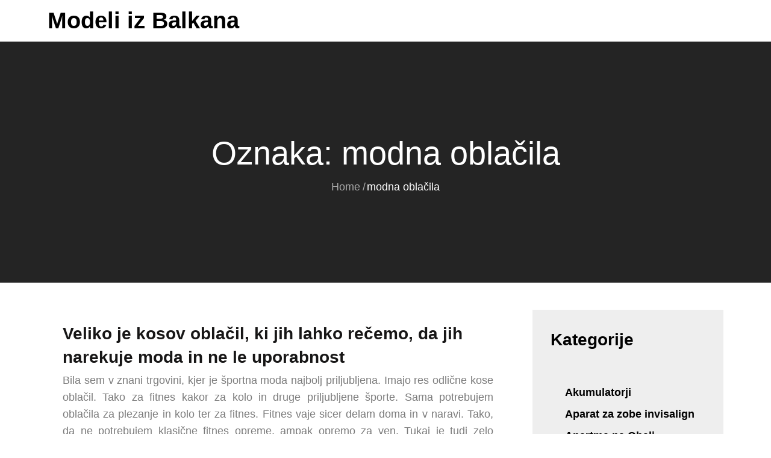

--- FILE ---
content_type: text/css; charset=UTF-8
request_url: https://www.balkanmodels.si/wp-content/themes/blogin/style.css?ver=6.9
body_size: 1231
content:
/*
Theme Name: Blogin
Theme URI: https://adorethemes.com/downloads/blogin/
Author: Adore Themes
Author URI: https://adorethemes.com/
Description: Blogin is a child theme of Adore Blog theme. It is a minimal designed, very light weight and easy to use clean and blog theme. This Theme is suitable for any lifestyle, fashion, photography, food, beauty, cosmetic, or any blog in a specific niche. It is designed with beautiful layouts and practical features to give that modern look to the site without compromising the content. The theme allows you to customize your website as per your desire via the WordPress Customizer. It is a fully responsive theme that will display your content accurately on every devices. Demo URL: https://demo.adorethemes.com/blogin/
Version: 1.0.3
Requires at least: 5.0
Requires PHP: 7.4
Tested up to: 6.8
Template: adore-blog
License: GNU General Public License v3 or later
License URI: http://www.gnu.org/licenses/gpl-3.0.html
Text Domain: blogin
Tags: custom-background, custom-header, custom-logo, custom-menu, featured-images, footer-widgets, left-sidebar, right-sidebar, blog, one-column, portfolio, photography, theme-options, threaded-comments, translation-ready

This theme, like WordPress, is licensed under the GPL.
Use it to make something cool, have fun, and share what you've learned with others.

Adore Blog is based on Underscores http://underscores.me/, (C) 2012-2020 Automattic, Inc.
Underscores is distributed under the terms of the GNU GPL v2 or later.

Normalizing styles have been helped along thanks to the fine work of
Nicolas Gallagher and Jonathan Neal http://necolas.github.com/normalize.css/
*/

/*--------------------------------------------------------------
# Primary Css
--------------------------------------------------------------*/
#primary-slider-section {
    position: relative;
}
#primary-slider-section .entry-container {
    position: absolute;
    bottom: 30px;
    left: 0;
    right: 0;
    padding: 0 45px;
}
#primary-slider-section article {
    padding: 200px 0;
    background-repeat: no-repeat;
    background-size: cover;
    background-position: 50%;
    position: relative;
}
#primary-slider-section .entry-title a,
#primary-slider-section .post-categories a:hover, 
#primary-slider-section .post-categories a:focus, 
#primary-slider-section .posted-on a, 
#primary-slider-section .byline, 
#primary-slider-section .byline a,
#primary-slider-section .entry-content p {
    color: #fff;
}
#primary-slider-section .entry-title a:hover,
#primary-slider-section .entry-title a:focus,
#primary-slider-section .byline a:hover,
#primary-slider-section .byline a:focus,
#primary-slider-section .posted-on a:hover,
#primary-slider-section .posted-on a:focus {
    color: #f42c26;
}
#primary-slider-section .entry-meta > span:not(:first-child):before {
    background-color: #fff;
}
#primary-slider-section .slick-arrow {
    visibility: hidden;
}
#primary-slider-section article:hover .slick-arrow {
    visibility: visible;
}
#primary-trending-section {
    position: relative;
}
#primary-trending-section .featured-image {
    padding: 120px 0;
    background-repeat: no-repeat;
    background-size: cover;
    background-position: 50%;
    position: relative;
    margin-bottom: 15px;
}
#primary-trending-section .post-categories {
    position: absolute;
    top: 10px;
    left: 15px;
}
#primary-trending-section .post-categories a {
    background-color: #f42c26;
    padding: 3px 6px;
    color: #fff
}
#primary-trending-section .post-categories a:hover,
#primary-trending-section .post-categories a:focus {
    background-color: #000;
}
#primary-trending-section .entry-title {
    margin-bottom: 0;
}
#primary-trending-section .show-more {
    position: absolute;
    top: 15px;
    right: 15px;
}
#primary-trending-section .show-more a {
    text-decoration: none;
    font-size: 18px;
    text-transform: uppercase;
    font-weight: 500;
}
#primary-recent-section {
    position: relative;
}
#primary-recent-section .featured-image {
    padding: 150px 0;
    background-repeat: no-repeat;
    background-size: cover;
    background-position: 50%;
}
#primary-recent-section .entry-container {
    border: 1px solid #000;
    padding: 25px 20px;
    border-bottom: unset;
}
#primary-recent-section .entry-title {
    margin-bottom: 0;
}
#primary-recent-section .show-more,
#primary-slider-section .show-more {
    position: absolute;
    top: 15px;
    right: 15px;
}
#primary-recent-section .show-more a,
#primary-slider-section .show-more a {
    text-decoration: none;
    font-size: 18px;
    text-transform: uppercase;
    font-weight: 500;
}
#primary-recent-section.recent-style-2 .entry-container {
    border-top: unset;
    border-bottom: 1px solid #000;
}

@media screen and (min-width: 767px) {

}

@media screen and (min-width: 1025px) {

}

@media screen and (min-width: 1200px) {

}

@media screen and (min-width: 1900px) {
    
}

--- FILE ---
content_type: text/css; charset=UTF-8
request_url: https://www.balkanmodels.si/wp-content/themes/adore-blog/style.css?ver=6.9
body_size: 18897
content:
/*
Theme Name: Adore Blog
Theme URI: https://adorethemes.com/downloads/adore-blog/
Author: Adore Themes
Author URI: https://adorethemes.com/
Description: Adore Blog is a dark minimal designed, very light weight and easy to use clean and blog theme. This Theme is suitable for any lifestyle, fashion, photography, food, beauty, cosmetic, or any blog in a specific niche. It is designed with beautiful layouts and practical features to give that modern look to the site without compromising the content. The theme allows you to customize your website as per your desire via the WordPress Customizer. It is a fully responsive theme that will display your content accurately on every devices. Demo URL: https://demo.adorethemes.com/adore-blog/
Version: 1.0.8
Requires at least: 5.0
Requires PHP: 7.4
Tested up to: 6.8
License: GNU General Public License v3 or later
License URI: http://www.gnu.org/licenses/gpl-3.0.html
Text Domain: adore-blog
Tags: custom-background, custom-header, custom-logo, custom-menu, featured-images, footer-widgets, left-sidebar, right-sidebar, blog, one-column, portfolio, photography, theme-options, threaded-comments, translation-ready

This theme, like WordPress, is licensed under the GPL.
Use it to make something cool, have fun, and share what you've learned with others.

Adore Blog is based on Underscores http://underscores.me/, (C) 2012-2020 Automattic, Inc.
Underscores is distributed under the terms of the GNU GPL v2 or later.

Normalizing styles have been helped along thanks to the fine work of
Nicolas Gallagher and Jonathan Neal http://necolas.github.com/normalize.css/
*/

/*--------------------------------------------------------------
>>> TABLE OF CONTENTS:
----------------------------------------------------------------
# Normalize
# Preloader
# Typography
# Elements
# Forms
# Navigation
    ## Links
    ## Menus
# Accessibility
# Alignments
# Clearings
# Widgets
# Content
    ## Posts and pages
    ## Comments
# Infinite scroll
# Layouts and Titles
# Media
    ## Captions
    ## Galleries
# Social Icons
# Breadcrumb List
# Homepage Sections
    ## Featured Slider
    ## WP Travel Search
    ## Recommended Packages
    ## About Us Section
    ## Call To Action
    ## Travel Preparation
    ## Travel Destination
    ## Client Testimonial
    ## Latest Posts

# Blog/Archive/Single
# Footer
# Font Family Options
# Responsive

--------------------------------------------------------------*/

/*--------------------------------------------------------------
# Normalize
--------------------------------------------------------------*/
html {
    font-family: sans-serif;
    -webkit-text-size-adjust: 100%;
    -ms-text-size-adjust:     100%;
}

body {
    margin: 0;
    font-family: 'Rajdhani', sans-serif;
    font-weight: 400;
}

#page {
    position: relative;
}

#content {
    position: relative;
}

article,
aside,
details,
figcaption,
figure,
footer,
header,
main,
menu,
nav,
section,
summary {
    display: block;
}

audio,
canvas,
progress,
video {
    display: inline-block;
    vertical-align: baseline;
}

audio:not([controls]) {
    display: none;
    height: 0;
}

[hidden],
template {
    display: none;
}

a {
    background-color: transparent;
}

abbr[title] {
    border-bottom: 1px dotted;
}

b,
strong {
    font-weight: bold;
    color: #7b7b7b;
}

dfn {
    font-style: italic;
}

h1 {
    font-size: 52px;
}

h2 {
    font-size: 42px;
}

h3 {
    font-size: 26px;
}

h4 {
    font-size: 20px;
}

h5 {
    font-size: 18px;
}

h6 {
    font-size: 14px;
}

h1,
h2,
h3,
h4,
h5,
h6 {
    clear: both;
    color: #171616;
    margin: 0;
    line-height: 1.4;
    font-weight: 400;
    font-family: 'Rajdhani', sans-serif;
}

mark {
    background: #ff0;
    color: #000;
}

small {
    font-size: 80%;
}

sub,
sup {
    font-size: 75%;
    line-height: 0;
    position: relative;
    vertical-align: baseline;
}

sup {
    top: -0.5em;
}

sub {
    bottom: -0.25em;
}

img {
    border: 0;
}

figure {
    margin: 1em 40px;
}

hr {
    box-sizing: content-box;
    height: 0;
}

pre {
    overflow: auto;
}

code,
kbd,
pre,
samp {
    font-family: monospace, monospace;
    font-size: 1em;
}

button,
input,
optgroup,
select,
textarea {
    color: inherit;
    font: inherit;
    margin: 0;
}

button {
    overflow: visible;
}

button,
select {
    text-transform: none;
}

button,
html input[type="button"],
input[type="reset"],
input[type="submit"] {
    -webkit-appearance: button;
    cursor: pointer;
}

button[disabled],
html input[disabled] {
    cursor: default;
}

button::-moz-focus-inner,
input::-moz-focus-inner {
    border: 0;
    padding: 0;
}

input {
    line-height: normal;
}

input[type="checkbox"],
input[type="radio"] {
    box-sizing: border-box;
    padding: 0;
}

input[type="number"]::-webkit-inner-spin-button,
input[type="number"]::-webkit-outer-spin-button {
    height: auto;
}

input[type="search"]::-webkit-search-cancel-button,
input[type="search"]::-webkit-search-decoration {
    -webkit-appearance: none;
}

fieldset {
    border: 1px solid #c0c0c0;
    margin: 0 2px;
    padding: 0.35em 0.625em 0.75em;
}

legend {
    border: 0;
    padding: 0;
}

textarea {
    overflow: auto;
}

optgroup {
    font-weight: bold;
}

table {
    border-collapse: collapse;
    border-spacing: 0;
}
tbody {
    text-align: left;
}
tr {
    border: 1px solid #ccc;
}
td,
th {
    padding: 10px 25px;
    font-weight: 400;
}

th {
    color: #fff;
}

td#next {
    text-align: right;
}
/*--------------------------------------------------------------
# Preloader
--------------------------------------------------------------*/
#loader {
    overflow-x: hidden;
    overflow-y: hidden;
    vertical-align: middle;
    background-color: #fff;
    position:fixed;
    display: table;
    width: 100%;
    top:0;
    height: 100%;
    min-height: 100%;
    z-index:9999;
}

.loader-container {
    position: relative;
    display: table-cell;
    vertical-align: middle;
    z-index: 12;
    text-align:center;
    text-transform: uppercase;
}

.loader-container svg {
    width: 70px;
    height: 70px;
    fill: #000;
    -webkit-animation: rotating 2s linear infinite;
    -moz-animation: rotating 2s linear infinite;
    -ms-animation: rotating 2s linear infinite;
    -o-animation: rotating 2s linear infinite;
    animation: rotating 2s linear infinite;
}

@-webkit-keyframes rotating /* Safari and Chrome */ {
  from {
    -webkit-transform: rotate(0deg);
    -o-transform: rotate(0deg);
    transform: rotate(0deg);
  }
  to {
    -webkit-transform: rotate(360deg);
    -o-transform: rotate(360deg);
    transform: rotate(360deg);
  }
}
@keyframes rotating {
  from {
    -ms-transform: rotate(0deg);
    -moz-transform: rotate(0deg);
    -webkit-transform: rotate(0deg);
    -o-transform: rotate(0deg);
    transform: rotate(0deg);
  }
  to {
    -ms-transform: rotate(360deg);
    -moz-transform: rotate(360deg);
    -webkit-transform: rotate(360deg);
    -o-transform: rotate(360deg);
    transform: rotate(360deg);
  }
}
.blog-loader {
    text-align: center;
    margin-top: 50px;
}
.blog-loader svg {
    width: 30px;
    height: 30px;
}
#LBloadmore svg.latest-posts-loader,
.blog-loader svg {
    margin-left: 15px;
    animation: infinitepreloader 1.5s  infinite ease-in-out;
}
@keyframes infinitepreloader {
    100%{transform: rotate(180deg);}
}

#preloader {
    position:relative;
    margin:auto;
    width:100px;
}

#preloader span {
    display:block;
    bottom:0px;
    width: 9px;
    height: 5px;
    background:#fff;
    position:absolute;
    animation: preloader 1.5s  infinite ease-in-out;
}
 
#preloader span:nth-child(2) {
    left:11px;
    animation-delay: .2s;
}
#preloader span:nth-child(3) {
    left:22px;
    animation-delay: .4s;
}
#preloader span:nth-child(4) {
    left:33px;
    animation-delay: .6s;
}
#preloader span:nth-child(5) {
    left:44px;
    animation-delay: .8s;
}

@keyframes preloader {
    0% {height:5px;transform:translateY(0px);background: #000;}
    25% {height:30px;transform:translateY(15px);background: #000;}
    50% {height:5px;transform:translateY(0px);background: #000;}
    100% {height:5px;transform:translateY(0px);background: #000;}
}

.backtotop {
    background-color: #f42c26;
    z-index: 300;
    width: 40px;
    height: 40px;
    line-height: 36px;
    font-size: 18px;
    text-align: center;
    position: fixed;
    bottom: -100px;
    right: 25px;
    cursor: pointer;
    border: 1px solid #f42c26;
    -webkit-transition: all .7s ease-in-out;
    -moz-transition: all .7s ease-in-out;
    -o-transition: all .7s ease-in-out;
    -ms-transition: all .7s ease-in-out;
    transition: all .7s ease-in-out;
    color: #fff;
    border-radius: 0;
}
.backtotop:hover {
    background-color: #fff;
}
.backtotop svg {
    display: inline-block;
    vertical-align: middle;
    fill: #fff;
}
.backtotop:hover svg {
    fill: #f42c26;
}

@-webkit-keyframes colorchange {
    0%   {border-color: #e30048;}
    25%  {border-color: #000;}
    50%  {border-color: #9acf0b;}
    75%  {border-color: #a93d7b;}
    100% {border-color: #f1ad02;}
}

@keyframes colorchange {
    0%   {border-color: #e30048;}
    25%  {border-color: #000;}
    50%  {border-color: #9acf0b;}
    75%  {border-color: #a93d7b;}
    100% {border-color: #f1ad02;}
}
/*--------------------------------------------------------------
# Typography
--------------------------------------------------------------*/
body,
button,
input,
select,
textarea {
    color: #7c7c7c;
    font-size: 16px;
    font-size: 1rem;
    line-height: 28px;
    word-wrap: break-word;
}
p {
    font-size: 18px;
    margin: 0;
    padding: 14px 0;
    font-family: 'Mulish', sans-serif;
}
dfn,
cite,
em,
i {
    font-style: italic;
}

blockquote {
    margin: 0 1.5em;
}

address {
    margin: 0 0 1.5em;
}

pre {
    background: #fff;
    font-family: "Courier 10 Pitch", Courier, monospace;
    font-size: 15px;
    font-size: 0.9375rem;
    line-height: 1.6;
    margin-bottom: 1.6em;
    max-width: 100%;
    overflow: auto;
    padding: 1.6em;
}

code,
kbd,
tt,
var {
    font-family: Monaco, Consolas, "Andale Mono", "DejaVu Sans Mono", monospace;
    font-size: 15px;
    font-size: 0.9375rem;
}

abbr,
acronym {
    border-bottom: 1px dotted #666;
    cursor: help;
}

mark,
ins {
    /*background: #fff9c0;*/
    text-decoration: none;
}

big {
    font-size: 125%;
}

/*--------------------------------------------------------------
# Elements
--------------------------------------------------------------*/
html {
    box-sizing: border-box;
}

*,
*:before,
*:after { /* Inherit box-sizing to make it easier to change the property for components that leverage other behavior; see http://css-tricks.com/inheriting-box-sizing-probably-slightly-better-best-practice/ */
    box-sizing: inherit;
}

body {
    background: #fff; /* Fallback for when there is no custom background color defined. */
    overflow-x: hidden; 
}
blockquote {
    padding: 21px 25px;
    margin: 30px 0;
    font-size: 22px;
    line-height: 1.5;
}
blockquote.alignright {
    padding-right: 0;
    margin-bottom: 14px;
}
blockquote p:before,
blockquote p:after {
    content: "“";
    display: inline-block;
}
blockquote p:after {
    content: "”";
}
blockquote p {
    margin: 0;
}

hr {
    background-color: #ccc;
    border: 0;
    height: 1px;
    margin-bottom: 1.5em;
}

ul,
ol {
    margin: 0;
    padding-left: 1.5em;
}

ul {
    list-style: disc;
}

ol {
    list-style: decimal;
}

li > ul,
li > ol {
    margin-bottom: 0;
    margin-left: 0.5em;
}

dt {
    font-weight: bold;
    margin-bottom: 1em;
}

dd {
    margin: 0 1.5em 1.5em;
}

img {
    height: auto; /* Make sure images are scaled correctly. */
    max-width: 100%; /* Adhere to container width. */
    vertical-align: middle;
}

figure {
    margin: 0; /* Extra wide images within figure tags don't overflow the content area. */
}

table {
    margin: 0 0 1.5em;
    width: 100%;
    display: inline-block;
    overflow: auto;
}

/*--------------------------------------------------------------
# Forms
--------------------------------------------------------------*/
button,
input[type="button"],
input[type="reset"],
input[type="submit"] {
    padding: 10px 40px;
    font-weight: 500;
    display: inline-block;
    position: relative;
    text-align: center;
    border: 1px solid #010101;
    background-color: #010101;
    color: #f42c26;
    text-transform: uppercase;
    border-radius: 0;
    font-family: 'Open Sans', sans-serif;
    -webkit-transition: all 0.3s ease-in-out;
    -moz-transition: all 0.3s ease-in-out;
    -ms-transition: all 0.3s ease-in-out;
    -o-transition: all 0.3s ease-in-out;
    transition: all 0.3s ease-in-out;
}

button:hover,
input[type="button"]:hover,
input[type="reset"]:hover,
input[type="submit"]:hover {
    border-color: #ccc #bbb #aaa;
}

button:focus,
input[type="button"]:focus,
input[type="reset"]:focus,
input[type="submit"]:focus,
button:active,
input[type="button"]:active,
input[type="reset"]:active,
input[type="submit"]:active {
    border-color: #aaa #bbb #bbb;
    outline: thin dotted #000;
}

input[type="text"],
input[type="email"],
input[type="url"],
input[type="password"],
input[type="search"],
input[type="number"],
input[type="tel"],
input[type="range"],
input[type="date"],
input[type="month"],
input[type="week"],
input[type="time"],
input[type="datetime"],
input[type="datetime-local"],
input[type="color"],
textarea {
    width: 100%;
    color: #666;
    border-radius: 0;
    padding: 10px;
    background-color: #fff;
    border: 1px solid #666;
}

select {
    border: 1px solid #e0e0e0;
}

input[type="text"]:focus,
input[type="email"]:focus,
input[type="url"]:focus,
input[type="password"]:focus,
input[type="search"]:focus,
input[type="number"]:focus,
input[type="tel"]:focus,
input[type="range"]:focus,
input[type="date"]:focus,
input[type="month"]:focus,
input[type="week"]:focus,
input[type="time"]:focus,
input[type="datetime"]:focus,
input[type="datetime-local"]:focus,
input[type="color"]:focus,
textarea:focus {
    color: #111;
    outline: dotted;
}

textarea {
    width: 100%;
}
p.form-submit {
    clear: both;
    display: inline-block;
    position: relative;
}
.comment-notes {
    font-size: 14px;
    font-style: italic;
    font-weight: 600;
    margin-top: 0;
    margin-bottom: 20px;
}
#respond label {
    margin-bottom: 11px;
    display: inline-block;
}
#commentform p {    
    margin-bottom: 21px;
}
#commentform p.comment-form-comment {
    margin-bottom: 0;
}
#commentform p.form-submit {
    margin: 21px 0 0;
    text-align: center;
}
/*--------------------------------------------------------------
# Navigation
--------------------------------------------------------------*/
/*--------------------------------------------------------------
## Links
--------------------------------------------------------------*/
a {
    color: #000;
    text-decoration: underline;
}

a:hover,
a:focus,
a:active {
    color: #f42c26;
}

a:focus {
    outline: dotted;
}
.main-navigation form.search-form input:focus {
    outline: dotted #f42c26;
}
/*--------------------------------------------------------------
## Header Css
--------------------------------------------------------------*/
#masthead .search-menu,
.main-navigation .social-icons ul {
    width: 100%;
}
#top-navigation {
    padding: 10px 0;
    background-color: #e5e5e5;
}
#top-navigation .col-2 {
    align-items: center;
    justify-content: space-between;
}
#top-navigation .contact-information li:not(:last-child) {
    margin-right: 50px;
}
#top-navigation .contact-information li a {
    text-decoration: none;
}
#top-navigation .contact-information li {
    color: #000;
    font-size: 16px;
    float: left;
    list-style: none;
}
#top-navigation .contact-information, 
#top-navigation .social-icons {
    text-align: center;
}
#top-navigation .contact-information ul {
    padding: 0;
}
#top-navigation .contact-information a {
    color: #000;
}
#top-navigation .contact-information li:hover a,
#top-navigation .contact-information li:focus a {
    color: #f42c26;
}
#top-navigation .contact-information li:hover svg,
#top-navigation .contact-information li:focus svg {
    fill: #f42c26;
}

@media screen and (min-width: 567px) {
    #top-navigation .contact-information, 
    #top-navigation .social-icons {
        width: 50%;
        text-align: left;
    }
    #top-navigation .social-icons {
        text-align: right;
    }
}
@media screen and (min-width: 1025px) {
    
    #masthead .social-icons {
        margin: 0;
    }
    #masthead .search-menu,
    .main-navigation .social-icons ul {
        width: unset;
    }
    #masthead .search-menu {
        padding-left: 10px;
    }
    .menu-overlay.active {
        display: none;
    }
    .main-navigation .social-menu-item ul {
        position: relative;
        top: 0;
        left: 0;
        z-index: 1;
        float: none;
        background-color: transparent;
        box-shadow: none;
    }
    .main-navigation .social-menu-item ul li:not(:last-child),
    .main-navigation .social-menu-item ul li a {
        border: none;
    }
    .main-navigation .social-menu-item .social-icons {
        padding: 5px 0;
    }
    .main-navigation li.social-menu-item {
        float: right;
    }
    .main-navigation .nav-menu > li > a > svg.icon-down {
        fill: #000;
    }
    #site-menu .search-menu {
        display: none;
    }
    #search-menu a svg {
        fill: #949494;
    }
    .main-navigation form.search-form {
        border: 20px solid #000;
    }
    .main-navigation + .social-icons  {
        display: block;
    }
    .main-navigation {
        display: block !important;
    }
    .main-navigation a,
    .main-navigation ul.nav-menu > li > a {
        color: #000;
        font-family: 'Rajdhani', sans-serif;
        font-weight: 600;
        font-size: 18px;
    }
    .main-navigation li.menu-item-has-children:hover > a > svg, 
    .main-navigation li.menu-item-has-children > a:hover > svg,
    .main-navigation li.menu-item-has-children:focus > a > svg, 
    .main-navigation li.menu-item-has-children > a:focus > svg {
        fill: #f42c26;
    }
    #masthead .main-navigation ul.nav-menu li.current-menu-item > a,
    #masthead .main-navigation ul.nav-menu > li > a:hover,
    .main-navigation ul.nav-menu li:hover > a ,
    #masthead .main-navigation ul.nav-menu > li > a:focus,
    .main-navigation ul.nav-menu li:focus > a,
    #masthead .main-navigation ul.nav-menu > li:hover > a,
    #masthead .main-navigation ul.nav-menu > li:focus > a {
        color: #f42c26;
    }
    .main-navigation ul.nav-menu > li:hover > a > svg,
    .main-navigation ul.nav-menu > li:focus > a > svg,
    .main-navigation ul.nav-menu > li.current-menu-item > a > svg {
        fill: #f42c26;
    }
    .main-navigation ul.nav-menu,
    .main-navigation {
        display: block !important;
        height: auto !important;
    }
    .main-navigation ul li:hover > ul,
    .main-navigation ul li.focus > ul {
        left: 0;
        right: auto;
    }
    .main-navigation ul ul li:hover > ul,
    .main-navigation ul ul li.focus > ul {
        left: 100%;
        right: auto;
    }
    .main-navigation ul.sub-menu li a {
        border-bottom: none;
    }
    .main-navigation ul ul {
        box-shadow: 0 0 3px rgba(0, 0, 0, 0.2);
    }
    .main-navigation ul.sub-menu li:hover > a,
    .main-navigation ul.sub-menu li:focus > a {
        background-color: #f42c26;
        color: #fff;
    }
    .main-navigation ul.sub-menu > li:last-child > a {
        border-bottom: none;
    }
    #masthead .main-navigation ul ul li.menu-item-has-children > a {
        padding-right: 35px;
    }
    #masthead .main-navigation ul ul li a svg {
        top: 17px;
        -webkit-transform: rotate(-90deg);
        -moz-transform: rotate(-90deg);
        -ms-transform: rotate(-90deg);
        -o-transform: rotate(-90deg);
        transform: rotate(-90deg);
    } 
    #masthead .main-navigation .social-menu a svg {
        transform: unset;
    }
    .main-navigation ul.nav-menu ul li.current-menu-item > a,
    .main-navigation ul.nav-menu ul li:hover > a,
    .main-navigation ul.nav-menu ul li:focus > a {
        color: #fff;
    }
    .main-navigation ul ul li.menu-item-has-children:hover > a > svg, 
    .main-navigation ul ul li.menu-item-has-children > a:hover > svg {
        fill: #fff;
    }
    button.dropdown-toggle,
    .menu-toggle {
        display: none;
    }
    .main-navigation ul {
        display: block;
    }
    .main-navigation li {
        display: inline-block;
    }
    .main-navigation ul.nav-menu > li.menu-item-has-children:hover > a:before {
        content: "";
        border-left: 10px solid transparent;
        border-right: 10px solid transparent;
        border-bottom: 10px solid #fff;
        position: absolute;
        bottom: 0px;
        left: 0;
        right: 0;
        width: 10px;
        height: 10px;
        margin: auto;
    }
    .main-navigation .left-menu {
        padding-left: 50px;
    }
    .main-navigation ul.nav-menu > li.left-menu > a,
    .main-navigation ul.nav-menu > li.right-menu > a {
        padding-left: 5px;
        padding-right: 5px;
    }
    .main-navigation li.left-menu + li.right-menu:before {
        content: "/";
        position: absolute;
        top: 50%;
        margin-left: -6px;
        color: #fff;
        margin-top: -1px;
        -webkit-transform: translateY(-50%);
        -moz-transform: translateY(-50%);
        -ms-transform: translateY(-50%);
        -o-transform: translateY(-50%);
        transform: translateY(-50%);
    }
    .main-navigation .main-navigation-search {
        float: right;
        padding: 12px 0;
        display: none;
    }
    .main-navigation form.search-form input {
        background-color: #fff;
        border-color: #fff;
        color: #000;
    }
    .main-navigation form.search-form {
        min-width: 320px;
        box-shadow: 1px 1px 0px 0px rgba(0, 0, 0, 0.1);
    }
    .main-navigation form.search-form svg.icon-search {
        fill: #fff;
    }
    #masthead .main-navigation ul.nav-menu > li.main-navigation-search:before {
        display: none;
    }
    .main-navigation form.search-form ::-webkit-input-placeholder {
        color: #000;
    }
    #top-navigation .contact-information,
    #top-navigation div.social-icons {
        width: unset;
    }
    #top-navigation {
        padding: 5px 0;
    }
}
@media screen and (min-width: 1200px) {
    #masthead .search-menu {
        padding-left: 20px;
    }
}
@media screen and (min-width: 1900px) {
    .main-navigation ul.nav-menu > li > a {
        padding: 18px 15px;
    }
    #masthead .main-navigation a {
        font-size: 20px;
    }
}

@media screen and (max-width: 767px) {
    #masthead.site-header .main-navigation ul.nav-menu {
        max-width: 100%;
    }
}

/*--------------------------------------------------------------
## Menus
--------------------------------------------------------------*/
#masthead {
    position: relative;
    top: 0;
    left: 0;
    right: 0;
    width: 100%;
    z-index: 3000;
    background-color: #fff;
    -webkit-transition: all 0.3s ease-in-out;
    -moz-transition: all 0.3s ease-in-out;
    -ms-transition: all 0.3s ease-in-out;
    -o-transition: all 0.3s ease-in-out;
    transition: all 0.3s ease-in-out;
}
#masthead .social-icons {
    margin: 10px 0 0;
}
.site-branding-container {
    position: relative;
    padding: 20px 0;
}
.site-branding-container .overlay {
    opacity: 0.5;
}
.site-branding-container .wrapper {
    position: relative;
    z-index: 1;
}
.site-branding-wrapper {
    float: left;
    display: flex;
    align-items: center;
    -webkit-transition: all 0.3s ease-in-out;
    -moz-transition: all 0.3s ease-in-out;
    -ms-transition: all 0.3s ease-in-out;
    -o-transition: all 0.3s ease-in-out;
    transition: all 0.3s ease-in-out;
}
.site-logo + #site-identity {
    margin-top: 15px;
}
.site-logo {
    margin-right: 20px;
}
.site-logo {
    max-height: 60px;
    width: auto;
}
.site-title {
    margin: 0;
    line-height: 1.3;
    font-family: 'Rajdhani', sans-serif;
    font-weight: bold;
    font-size: 26px;
    -webkit-transition: all 0.3s ease-in-out;
    -moz-transition: all 0.3s ease-in-out;
    -ms-transition: all 0.3s ease-in-out;
    -o-transition: all 0.3s ease-in-out;
    transition: all 0.3s ease-in-out;
}
.site-title a {
    color: #000;
    text-decoration: none;
}
p.site-title {
    padding: 0;
}
.relative:before, .relative:after {
    content: "";
    display: table;
    clear: both;
}
.site-title a:hover,
.site-title a:focus {
    color: #f42c26;
}
.site-description {
    margin: 0;
    line-height: 1.3;
    color: #000;
    letter-spacing: 0.1em;
    font-family: 'Rajdhani', sans-serif;
    padding: 0;
}
.main-navigation {
    display: block;
    position: relative;
    float: right;
}
.main-navigation ul.nav-menu li.current-menu-item > a {
    font-weight: 600;
}
.main-navigation ul.nav-menu li.current-menu-item > a,
.main-navigation ul.nav-menu li:hover > a,
.main-navigation ul.nav-menu li:focus > a {
    color: #000;
}
.main-navigation ul.nav-menu li:hover > svg,
.main-navigation ul.nav-menu li:focus > svg,
.main-navigation li.menu-item-has-children:hover > a > svg,
.main-navigation li.menu-item-has-children:focus > a > svg,
.main-navigation li.menu-item-has-children > a:hover > svg,
.main-navigation li.menu-item-has-children > a:focus > svg,
.main-navigation ul.nav-menu > li.current-menu-item > a > svg {
    fill: #000;
}
.main-navigation ul ul {
    background-color: #fff;
    text-align: left;
    padding: 0;
}
.main-navigation ul.sub-menu li a {
    padding: 8px 15px;
    color: #000;
    border-bottom: 1px solid #eee;
}
.main-navigation ul.sub-menu a:after {
    float: right;
}
.main-navigation ul {
    list-style: none;
    margin: 0;
    padding-left: 0;
}
.main-navigation .social-menu-item ul {
    display: block;
    border: none;
}
.main-navigation .social-menu-item ul li a {
    width: 40px;
    border: 1px solid #d6d6d6;
}
.main-navigation .social-menu-item ul li a:hover,
.main-navigation .social-menu-item ul li a:focus {
    opacity: 0.8;
}
.main-navigation .social-menu-item .social-icons {
    margin: 0;
    padding: 20px 15px 20px 25px;
}
.main-navigation + .social-icons {
    display: block;
}
.main-navigation li {
    position: relative;
}
.main-navigation ul.nav-menu > li > a {
    padding: 18px 8px;
    color: #000;
}
.main-navigation ul.nav-menu > li > a.search:hover svg.icon-search,
.main-navigation ul.nav-menu > li > a.search:focus svg.icon-search,
.main-navigation li.search-menu a:hover svg,
.main-navigation li.search-menu a:focus svg,
.main-navigation li.search-menu a.search-active svg {
    fill: #000;
}
.main-navigation a:hover,
.main-navigation ul.nav-menu > li > a:hover {
    color: #000;
}
.main-navigation a {
    font-weight: 600;
    display: block;
    text-decoration: none;
    color: #000;
}
.main-navigation ul ul {
    float: left;
    position: absolute;
    top: 100%;
    left: -999em;
    z-index: 99999;
}
.main-navigation .social-icons ul {
    position: relative;
    float: none;
    left: auto;
    background-color: transparent;
    z-index: 1;
    display: inline-block;
    top: auto;
    box-shadow: unset;
}
.main-navigation .social-icons ul li a {
    width: 40px;
    padding: 0;
}
.main-navigation ul ul ul {
    left: -999em;
    top: 0;
}
.main-navigation ul ul a {
    width: 225px;
}
.main-navigation .current_page_item > a,
.main-navigation .current-menu-item > a,
.main-navigation .current_page_ancestor > a,
.main-navigation .current-menu-ancestor > a {
    color: #000;
}
form.search-form {
    width: 100%;
    max-width: 100%;
    position: relative;
}
.main-navigation form.search-form {
    min-width: 320px;
}
#masthead .home-icon > a svg.icon-home {
    width: 24px;
    height: 24px;
    margin-top: -3px;
}
input.search-field {
    height: 50px;
    border-radius: 0;
    padding: 0 50px 0 15px;
    width: 100%;
}
.main-navigation svg.icon-close {
    display: none;
}
#search.hidden-small form.search-form {
    position: absolute;
    left: 0;
    right: 0;
}
svg {
    width: 16px;
    height: 16px;
    display: inline-block;
    vertical-align: middle;
}
.search-menu svg.icon-search {
    fill: #000;
}
svg.icon-search,
svg.icon-close {
    width: 16px;
    height: 16px;
    fill: #000;
}
.menu-toggle svg.icon-close {
    width: 20px;
    height: 20px;
}
.search-submit svg.icon-search {
    fill: #adadad;
}
.main-navigation form.search-form input {
    border-color: #000;
    color: #000;
    font-weight: 400;
}
.main-navigation svg.icon-down {
    width: 14px;
    height: 14px;
    margin-left: 5px;
    fill: #7b7b7b;
}
.main-navigation .sub-menu svg {
    width: 12px;
    height: 12px;
    fill: #7b7b7b;
    position: absolute;
    right: 15px;
    top: 17px;
    -webkit-transform: rotate(-90deg);
    -moz-transform: rotate(-90deg);
    -ms-transform: rotate(-90deg);
    -o-transform: rotate(-90deg);
    transform: rotate(-90deg);
}
#site-menu #search {
    display: none;
}
#search-menu {
    display: none;
}
#search-menu .icon-close,
#search-menu.active .icon-search,
.search-menu .icon-close,
.search-menu.active .icon-search {
    display: none;
}
#search-menu.active .icon-close,
.search-menu.active .icon-close {
    display: inline-block;
}
#search-menu button .icon-search,
.search-menu button .icon-search,
#search-menu.active button .icon-search,
.search-menu.active button .icon-search {
    display: inline-block;
}
#search-menu input[type="search"] {
    padding-left: 40px;
    border-radius: 4px;
    min-height: 40px;
    height: auto;
    background-color: #efefef;
    border-color: #efefef;
    padding: 5px 15px 0px 40px;
}
#search-menu form.search-form button.search-submit {
    min-height: 40px;
    height: auto;
}
.menu-toggle{
    float: right;
    border-radius: 0;
    min-height: 50px;
    line-height: 50px;
    display: block;
    position: relative;
    background: transparent;
    border: none;
    display: -webkit-box;
    display: -ms-flexbox;
    display: flex;
    align-items: center;
    justify-content: center;
}
.secondary-menu-toggle {
    position: absolute;
    left: 0;
    top: 0;
    z-index: 3;
}
.secondary-menu-toggle svg {
    width: 20px;
    height: 20px;
    margin-left: auto;
    margin-right: auto;
}
.secondary-menu-toggle svg.icon-close {
    display: none;
    fill: #000;
    width: 16px;
    height: 16px;
}
.secondary-menu-toggle.active svg.icon-menu-bar {
    display: none;
}
.secondary-menu-toggle.active svg.icon-close {
    display: block;
}
#site-menu .menu-toggle.active svg {
    -webkit-transform: rotate(-180deg);
    -moz-transform: rotate(-180deg);
    -ms-transform: rotate(-180deg);
    -o-transform: rotate(-180deg);
    transform: rotate(-180deg);
}
.menu-label {
    text-transform: uppercase;
    color: #000;
    padding: 3px 0 0 10px;
    font-weight: bold;
    font-family: 'Rajdhani', sans-serif;
    display: none;
}

.main-navigation form.search-form button.search-submit:focus {
    outline: dotted;
}
svg.icon-menu {
    fill: #000;
    vertical-align: baseline;
    width: 30px;
    height: 30px;
}
svg.icon-close,
.menu-toggle.active svg.icon-menu {
    display: none;
}
.menu-toggle.active svg.icon-close {
    display: block;
}
button.dropdown-toggle {
    padding: 0;
    position: absolute;
    top: 0;
    right: 0;
    background-color: transparent;
    border: none;
    width: 45px;
    height: 57px;
    line-height: 62px;
}
.main-navigation .dropdown-toggle.active > svg {
    -webkit-transform: rotate(180deg);
    -moz-transform: rotate(180deg);
    -ms-transform: rotate(180deg);
    -o-transform: rotate(180deg);
    transform: rotate(180deg);
    -webkit-transform-origin: 50% 50%;
    -moz-transform-origin: 50% 50%;
    -ms-transform-origin: 50% 50%;
    -o-transform-origin: 50% 50%;
    transform-origin: 50% 50%;
}
.menu-overlay {
    -webkit-transition: 0.5s ease-in-out;
    -moz-transition: 0.5s ease-in-out;
    -ms-transition: 0.5s ease-in-out;
    -o-transition: 0.5s ease-in-out;
    transition: 0.5s ease-in-out;
}
.menu-overlay.active {
    background-color: #000;
    position: absolute;
    left: 0;
    top: 0;
    width: 100%;
    height: 100%;
    opacity: 0.8;
    z-index: 3;
}
.site-main .comment-navigation,
.site-main .posts-navigation,
.site-main .post-navigation {
    margin: 0;
    overflow: hidden;
}

.comment-navigation .nav-previous,
.posts-navigation .nav-previous,
.post-navigation .nav-previous {
    float: left;
    width: 50%;
    position: relative;
}

.comment-navigation .nav-next,
.posts-navigation .nav-next,
.post-navigation .nav-next {
    float: right;
    text-align: right;
    width: 50%;
    position: relative;
}
.navigation.post-navigation, 
.navigation.posts-navigation {
    margin-top: 30px;
    padding: 23px 20px;
    background-color: #eaedf3;
    border: 1px solid #eaedf3;
    float: left;
    width: 100%;
    margin-bottom: 44px;
}
.post-navigation a, 
.posts-navigation a {
    font-weight: 500;
    color: #171616;
}
.post-navigation a:hover, 
.posts-navigation a:hover,
.post-navigation a:focus, 
.posts-navigation a:focus {
    color: #f42c26;
}
.post-navigation, 
.posts-navigation {
    padding: 0;
    position: relative;
}
.pagination .page-numbers {
    border: 1px solid #ddd;
}
.pagination .page-numbers,
.pagination .page-numbers.dots:hover,
.pagination .page-numbers.dots:focus {
    text-align: center;
    line-height: 35px;
    width: 35px;
    height: 35px;
    display: inline-block;
    margin-right: 5px;
    color: #171616;
    background-color: #fff;
    text-decoration: unset;
}
.pagination .page-numbers.current,
.pagination .page-numbers:hover,
.pagination .page-numbers:focus {
    color: #fff;
    background-color: #000;
    border-color: #000;
}
.pagination .prev.page-numbers svg,
.pagination .next.page-numbers svg {
    display: inline-block;
    vertical-align: middle;
    -webkit-transform: rotate(-90deg);
    -moz-transform: rotate(-90deg);
    -ms-transform: rotate(-90deg);
    -o-transform: rotate(-90deg);
    transform: rotate(-90deg);
    width: 12px;
    height: 12px;
}
.pagination .next.page-numbers svg {
    -webkit-transform: rotate(90deg);
    -moz-transform: rotate(90deg);
    -ms-transform: rotate(90deg);
    -o-transform: rotate(90deg);
    transform: rotate(90deg);
}
.prev.page-numbers svg,
.next.page-numbers svg {
    fill: #cecece;
}
.nav-previous span {
    padding-left: 38px;
    float: left;
    text-align: left;
}
.nav-next span {
    padding-right: 38px;
    float: right;
    text-align: right;
}
.navigation .nav-previous svg {
    transform: rotate(270deg);
    position: absolute;
    top: 3px;
    left: 0;
}
.navigation .nav-next svg {
    position: absolute;
    top: 3px;
    right: 0;
    transform: rotate(90deg);
}
.post-navigation span,
.posts-navigation span {
    display: table;
    font-size: 18px;
}
span.border-line {
    border: 1px solid #d9d9d9;
    width: 100%;
    display: inline-block;
    margin: 30px 0;
}
/*--------------------------------------------------------------
# Accessibility
--------------------------------------------------------------*/
/* Text meant only for screen readers. */
.screen-reader-text {
    clip: rect(1px, 1px, 1px, 1px);
    position: absolute !important;
    height: 1px;
    width: 1px;
    overflow: hidden;
    word-wrap: normal !important; /* Many screen reader and browser combinations announce broken words as they would appear visually. */
}

.screen-reader-text:focus {
    background-color: #f1f1f1;
    border-radius: 3px;
    box-shadow: 0 0 2px 2px rgba(0, 0, 0, 0.6);
    clip: auto !important;
    color: #21759b;
    display: block;
    font-size: 14px;
    font-size: 0.875rem;
    font-weight: bold;
    height: auto;
    left: 5px;
    line-height: normal;
    padding: 15px 23px 14px;
    text-decoration: none;
    top: 5px;
    width: auto;
    z-index: 100000; /* Above WP toolbar. */
}

/* Do not show the outline on the skip link target. */
#content[tabindex="-1"]:focus {
    outline: 0;
}

/*--------------------------------------------------------------
# Alignments
--------------------------------------------------------------*/
.alignleft {
    display: inline;
    float: left;
    margin-right: 1.5em;
}

.alignright {
    display: inline;
    float: right;
    margin-left: 1.5em;
}

.aligncenter {
    clear: both;
    display: block;
    margin-left: auto;
    margin-right: auto;
}

/*--------------------------------------------------------------
# Clearings
--------------------------------------------------------------*/
.clear:before,
.clear:after,
.entry-content:before,
.entry-content:after,
.comment-content:before,
.comment-content:after,
.site-header:before,
.site-header:after,
.site-content:before,
.site-content:after,
.site-footer:before,
.site-footer:after,
.footer-widgets-area:before,
.footer-widgets-area:after,
.wrapper:before,
.wrapper:after,
.widget:before,
.widget:after,
.widget_recent_news.col-2 > ul > li:before,
.widget_recent_news.col-2 > ul > li:after,
#most-read > ul > li:before,
#most-read > ul > li:after,
.widget_posts_filter .tab-content > ul > li:before,
.widget_posts_filter .tab-content > ul > li:after {
    content: "";
    display: table;
    table-layout: fixed;
}

.clear:after,
.entry-content:after,
.comment-content:after,
.site-header:after,
.site-content:after,
.site-footer:after,
.footer-widgets-area:before,
.footer-widgets-area:after,
.wrapper:before,
.wrapper:after,
.widget:before,
.widget:after,
.widget_recent_news.col-2 > ul > li:before,
.widget_recent_news.col-2 > ul > li:after,
#most-read > ul > li:before,
#most-read > ul > li:after,
.widget_posts_filter .tab-content > ul > li:before,
.widget_posts_filter .tab-content > ul > li:after {
    clear: both;
}

/*--------------------------------------------------------------
# Slider CSS
--------------------------------------------------------------*/
#slider-section article {
    position: relative;
    padding: 220px 0;
    background-size: cover;
    background-position: 50%;
    background-repeat: no-repeat;
}
#slider-section .wrapper {
    position: relative;
}
#slider-section .entry-container {
    text-align: center;
    max-width: 750px;
    margin: 0 auto;
    padding: 0 30px;
}
#slider-section .entry-title a,
#slider-section .posted-on a, 
#slider-section .byline, 
#slider-section .byline a,
#slider-section .entry-content p {
    color: #fff;
}
#slider-section .entry-meta > span:not(:first-child):before {
    background-color: #fff;
}
#slider-section .entry-title {
    margin-bottom: 0;
}
#slider-section .entry-title a:hover,
#slider-section .posted-on a:hover, 
#slider-section .byline a:hover,
#slider-section .entry-title a:focus,
#slider-section .posted-on a:focus, 
#slider-section .byline a:focus {
    color: #f42c26;
}
#slider-section.content-alignment-left .entry-container {
    text-align: left;
    margin: 0;
    float: left;
}
#slider-section.content-alignment-right .entry-container {
    text-align: right;
    margin: 0;
    float: right
}

@media screen and (min-width: 567px) {
    #slider-section .entry-title {
        font-size: 32px;
    }
}
@media screen and (min-width: 767px) {
    #slider-section .entry-title {
        font-size: 38px;
    }
}
@media screen and (min-width: 1025px) {
    #slider-section .entry-title {
        font-size: 42px;
    }
    #slider-section .entry-container {
        padding: 0;
    }
}
@media screen and (min-width: 1200px) {
    #slider-section .entry-title {
        font-size: 50px;
    }
}

/*--------------------------------------------------------------
# Featured Posts Css
--------------------------------------------------------------*/
#featured-post-section .wrapper {
    position: relative;
}
#featured-post-section .featured-post-slider {
    margin: 0 -15px;
}
#featured-post-section article {
    padding: 0 15px;
}
#featured-post-section .featured-image {
    padding: 170px 0;
    background-repeat: no-repeat;
    background-size: cover;
    background-position: 50%;
}
#featured-post-section .entry-title {
    margin-bottom: 0;
}
#featured-post-section .entry-container {
    padding: 25px;
    margin: 0 20px;
    margin-top: -50px;
    background-color: #fff;
}
#featured-post-section .slick-next {
    right: -50px;
}
#featured-post-section .slick-prev {
    left: -50px;
}
#featured-post-section .slick-arrow {
    visibility: hidden;
}
#featured-post-section .featured-post-slider:hover .slick-arrow {
    visibility: visible;
}
#featured-post-section .show-more {
    position: absolute;
    top: 15px;
    right: 15px;
}
#featured-post-section .show-more a {
    text-decoration: none;
    font-size: 18px;
    text-transform: uppercase;
    font-weight: 500;
}
#featured-post-section.carousel-style-2 .entry-container {
    padding: 25px;
    margin: 0;
    margin-top: 0;
    background-color: #f2f2f2;
}
/*--------------------------------------------------------------
# Primary Css
--------------------------------------------------------------*/
#primary-trending-section {
    position: relative;
}
#primary-trending-section .featured-image {
    padding: 120px 0;
    background-repeat: no-repeat;
    background-size: cover;
    background-position: 50%;
    position: relative;
    margin-bottom: 15px;
}
#primary-trending-section .post-categories {
    position: absolute;
    top: 10px;
    left: 15px;
}
#primary-trending-section .post-categories a {
    background-color: #f42c26;
    padding: 3px 6px;
    color: #fff
}
#primary-trending-section .post-categories a:hover,
#primary-trending-section .post-categories a:focus {
    background-color: #000;
}
#primary-trending-section .entry-title {
    margin-bottom: 0;
}
#primary-trending-section .show-more {
    position: absolute;
    top: 15px;
    right: 15px;
}
#primary-trending-section .show-more a {
    text-decoration: none;
    font-size: 18px;
    text-transform: uppercase;
    font-weight: 500;
}
#primary-recent-section {
    position: relative;
}
#primary-recent-section .featured-image {
    padding: 150px 0;
    background-repeat: no-repeat;
    background-size: cover;
    background-position: 50%;
}
#primary-recent-section .entry-container {
    border: 1px solid #000;
    padding: 25px 20px;
    border-bottom: unset;
}
#primary-recent-section .entry-title {
    margin-bottom: 0;
}
#primary-recent-section .show-more,
#primary-slider-section .show-more {
    position: absolute;
    top: 15px;
    right: 15px;
}
#primary-recent-section .show-more a,
#primary-slider-section .show-more a {
    text-decoration: none;
    font-size: 18px;
    text-transform: uppercase;
    font-weight: 500;
}
#primary-recent-section.recent-style-2 .entry-container {
    border-top: unset;
    border-bottom: 1px solid #000;
}

@media screen and (min-width: 767px) {

}

@media screen and (min-width: 1025px) {

}

@media screen and (min-width: 1200px) {

}

@media screen and (min-width: 1900px) {
    
}
/*--------------------------------------------------------------
# Latest Posts CSS
--------------------------------------------------------------*/
#latest-post-section .wrapper {
    position: relative;
}
#latest-post-section .featured-image {
    padding: 120px 0;
    background-repeat: no-repeat;
    background-size: cover;
    background-position: 50%;
    position: relative;
    margin-bottom: 15px;
}
#latest-post-section .post-categories {
    position: absolute;
    top: 10px;
    left: 15px;
}
#latest-post-section .post-categories a {
    background-color: #f42c26;
    padding: 3px 6px;
    color: #fff
}
#latest-post-section .post-categories a:hover,
#latest-post-section .post-categories a:focus {
    background-color: #000;
}
#latest-post-section .entry-title {
    margin-bottom: 0;
}
#latest-post-section .show-more {
    position: absolute;
    top: 15px;
    right: 15px;
}
#latest-post-section .show-more a {
    text-decoration: none;
    font-size: 18px;
    text-transform: uppercase;
    font-weight: 500;
}
#latest-post-section.latest-post-style-2 .entry-container {
    padding: 25px;
    margin: 0 20px;
    margin-top: -50px;
    background-color: #fff;
}
#latest-post-section.latest-post-style-2 .featured-image {
    z-index: -11;
}
/*--------------------------------------------------------------
# Ads CSS
--------------------------------------------------------------*/
#primary-ads-section img {
    width: 100%;
    height: 150px;
    object-fit: cover;
}
/*--------------------------------------------------------------
# Subscription CSS
--------------------------------------------------------------*/
#subscription-section {
    padding: 80px 0;
    background-size: cover;
    background-position: 50%;
    background-repeat: no-repeat;
    position: relative;
    text-align: center;
}
#subscription-section .wrapper {
    position: relative;
}
#subscription-section .widget-title {
    margin-bottom: 0;
    font-size: 36px;
}
#subscription-section .widget-title,
#subscription-section .entry-container p {
    color: #fff;
}
#subscription-section .subscribe-wrapper {
    padding: 0 45px;
}
#subscription-section button {
    background-color: #f42c26;
    border: unset;
    border-radius: 0;
}
#subscription-section button:hover,
#subscription-section button:focus {
    background-color: #000;
    border-color: #000;
}
.wp-block-button__link {
    border-radius: 0;
}
@media screen and (min-width: 567px) {
    #subscription-section form {
        position: relative;
    }
    #subscription-section #subscribe-submit {
        position: absolute;
        bottom: 0;
        right: 0;
    }
    #subscription-section .subscribe-wrapper {
        max-width: 750px;
        margin: 0 auto;
    }
}
@media screen and (min-width: 992px) {

}
/*--------------------------------------------------------------
# Secondary CSS
--------------------------------------------------------------*/
#secondary .widget {
    background-color: #f2f2f2;
    padding: 20px;
}

.widget_popular_post li .popular-post-wrapper {
    display: table;
    position: relative;
    align-items: center;
    width: 100%;
}
.widget_popular_post li .featured-image {
    width: 30%;
    background-repeat: no-repeat;
    background-size: cover;
    background-position: 50%;
    position: relative;
    display: table-cell;
    left: 0;
    bottom: 0;
    right: 0;
    top: 0;
    padding-bottom: 0;
    margin-bottom: 0;
}
.widget_popular_post .entry-header,
.widget_favourite_post li:not(:first-child) .entry-header {
    max-height: 55px;
    overflow: hidden;
}
.widget_popular_post li .entry-container {
    text-align: unset;
    width: 70%;
    display: table-cell;
    padding: 0px 15px;
}
.widget_popular_post .entry-title {
    font-size: 20px;
    margin-bottom: 0;
}

.widget_secondary_ads img {
    width: 100%;
    height: 370px;
    object-fit: cover;
    position: relative;
}
.widget_secondary_ads ul {
    margin: 0;
    padding: 0;
}
.widget_secondary_ads li {
    position: relative;
}
.widget_secondary_ads li .entry-title {
    margin-bottom: 5px;
}
#secondary .widget_secondary_ads li .entry-title a,
#secondary .widget_secondary_ads li .entry-meta {
    color: #fff;
}
.widget_secondary_ads li .entry-meta {
    font-size: 18px;
}
.widget_secondary_ads li .entry-container {
    position: absolute;
    bottom: 20px;
    z-index: 1111;
    text-align: left;
    padding: 0 15px;
}
#secondary .widget_secondary_ads li .entry-title a:hover,
#secondary .widget_secondary_ads li .entry-title a:focus {
    color: #f42c26;
}

.widget_about_us {
    text-align: center;
}
.widget_about_us img {
    width: 150px;
    height: 150px;
    border-radius: 50%;
    object-fit: cover;
    margin-bottom: 10px;
}
.widget_about_us .entry-title {
    margin-bottom: 0;
}
.widget_about_us .entry-content p {
    padding: 0;
}
#secondary .widget_about_us .social-icons {
    margin-top: 20px;
}


.widget_favourite_post li:nth-child(1) .featured-image {
    padding: 110px 0;
    background-size: cover;
    background-position: 50%;
    background-repeat: no-repeat;
    margin-bottom: 15px;
    position: relative;
}
.widget_favourite_post li:not(:first-child) .favourite-post-wrapper {
    display: table;
    position: relative;
    align-items: center;
    width: 100%;
}
.widget_favourite_post li:not(:first-child) .featured-image {
    width: 30%;
    background-repeat: no-repeat;
    background-size: cover;
    background-position: 50%;
    position: relative;
    display: table-cell;
    left: 0;
    bottom: 0;
    right: 0;
    top: 0;
    padding-bottom: 0;
    margin-bottom: 0;
}
.widget_favourite_post li:not(:first-child) .entry-container {
    text-align: unset;
    width: 70%;
    display: table-cell;
    padding: 0px 15px;
}
.widget_favourite_post .entry-title {
    margin-bottom: 0px;
}
.widget_favourite_post .entry-title {
    font-size: 20px;
    font-weight: 600;
}
.widget_favourite_post li:nth-child(1) .entry-title {
    font-size: 26px;
}
/*--------------------------------------------------------------
# Footer CSS
--------------------------------------------------------------*/
#colophon {
    background-color: #000000;
    text-align: center;
}
#colophon ul li, #colophon ul li a {
    font-family: 'Mulish', sans-serif;
    color: #a3a3a3;
}
#colophon .widget_text .textwidget p {
    padding: 0;
}

.site-info span,
#colophon .site-info a {
    color: #eeeeee;
    font-family: 'Mulish', sans-serif;
    font-size: 18px;
}
#colophon .site-info a:hover,
#colophon .site-info a:focus {
    color: #f42c26;
}
@media screen and (min-width: 767px) {
    #colophon {
        text-align: unset;
    }
}

@media screen and (min-width: 1024px) {
    .footer-widgets-area.page-section {
        padding: 65px 0;
    }
    .footer-widgets-area .wrapper {
        padding-left: 0;
        padding-right: 0;
    }
}
    
/*--------------------------------------------------------------
# Widgets CSS
--------------------------------------------------------------*/
.widget {
    margin: 0 0 20px;
}
.widget:last-child {
    margin-bottom: 0;
}

/* Make sure select elements fit in widgets. */
.widget select {
    max-width: 100%;
    background-color: #efefef;
    padding: 10px;
    border: none;
    width: 100%;
    max-width: 300px;
}
select:focus {
    outline: dotted;
}

.widget input {
    height: 40px;
    border-radius: 0;
    padding: 0 15px;
    border: none;
}

form.search-form button.search-submit {
    padding: 0;
    height: 45px;
    line-height: 30px;
    position: absolute;
    right: 0;
    top: 0;
    border: none;
    width: 45px;
    border-radius: 0;
}
.widget_search form.search-form .search-submit {
    width: auto;
    color: #fff;
    background-color: #171616;
    left: auto;
    right: 0;
    font-size: 14px;
    height: 40px;
    width: 40px;
    line-height: 10px;
}
.widget_search form.search-form .search-submit:hover,
.widget_search form.search-form .search-submit:focus {
    background-color: #000;
    color: #fff;
}
.widget_search form.search-form .search-submit svg {
    fill: #fff;
    width: 14px;
    height: 14px;
}
.widget_search form.search-form .search-submit:hover svg,
.widget_search form.search-form .search-submit:focus svg {
    fill: #fff;
}
.widget_search form.search-form input {
    border: none;
}
.widget_search form.search-form input {
    padding: 0 55px 0 15px;
    height: 40px;
    background-color: #fff;
}
form.search-form {
    position: relative;
}

form.search-form input {
    width: 100%;
    padding: 0px 40px 0px 15px;
    font-weight: 300;
    min-width: 280px;
    height: 45px;
    background: #fff;
}
.scoial-icons svg.icon-close {
    width: 15px;
    height: 15px;
}
#wp-calendar tbody td {
    text-align: center;
}

#wp-calendar caption {
    margin-bottom: 15px;
}

.widget-title {
    font-size: 22px;
    /*margin: 0 0 16px;*/
}

.widget li:not(:last-child) {
    margin-bottom: 8px;
}

.widget_instagram ul {
    list-style: none;
    margin: 0 -5px;
    padding: 0;
}
.widget_instagram li {
    margin: 0;
    padding: 0 8px;
}
.widget.widget_instagram li:not(:last-child),
#colophon .footer-widgets-area .widget.widget_instagram li:not(:last-child) {
    margin-bottom: 20px;
}
.widget_instagram .col-1 li {
    width: 100%;
    float: none;
}
.widget_instagram .col-2 li {
    width: 50%;
    float: left;
}
.widget_instagram .col-3 li {
    width: 50%;
    float: left;
}
.widget_instagram .col-4 li {
    width: 25%;
    float: left;
}
.widget_instagram .col-5 li {
    width: 20%;
    float: left;
}
.widget_instagram .col-6 li {
    width: 16.66%;
    float: left;
}
.widget_instagram li img {
    width: 100%;
    border-radius: 0;
    object-fit: cover;
}
div#instagram-01 {
    float: left;
    margin-top: 56px;
}
#instagram-01 svg.icon-instagram {
    margin-right: 12px;
    fill: #fff;
}
.widget_instagram button[type="submit"]:hover,
.widget_instagram button[type="submit"]:focus {
    background-color: #000;
    border-color: #000;
    color: #fff;
}
.widget_instagram button[type="submit"] {
    padding: 10px 35px;
    font-size: 18px;
    font-weight: bold;
    display: inline-block;
    line-height: 28px;
    text-align: center;
    background-color: #000;
    border: 2px solid #000;
    border-radius: 0;
    color: #fff;
    text-decoration: none;
    width: 100%;
    margin-top: 10px;
    font-family: 'Rajdhani', sans-serif;
    -webkit-transition: all 0.3s ease-in-out;
    -moz-transition: all 0.3s ease-in-out;
    -ms-transition: all 0.3s ease-in-out;
    -o-transition: all 0.3s ease-in-out;
    transition: all 0.3s ease-in-out;
}
.widget.widget_archive li {
    text-align: right;
}
.widget.widget_archive li a {
    float: left;
}
.widget-title,
.widgettitle {
    font-weight: 600;
    font-size: 28px;
    color: #171616;
}
#secondary .widget,
#secondary-sidebar .widget {
    margin-bottom: 30px;
}
input[type="submit"] {
    padding: 10px 30px;
    font-size: 14px;
    line-height: 26px;
    display: inline-block;
    text-transform: uppercase;
    border: none;
    background-color: #000;
    color: #fff;
    position: relative;
    text-align: center;
    font-family: 'Rajdhani', sans-serif;
    font-weight: 500;
    letter-spacing: 0.05em;
    -webkit-transition: all 0.3s ease-in-out;
    -moz-transition: all 0.3s ease-in-out;
    -ms-transition: all 0.3s ease-in-out;
    -o-transition: all 0.3s ease-in-out;
    transition: all 0.3s ease-in-out;
}
input[type="submit"]:hover,
input[type="submit"]:focus {
    background-color: #171616;
    color: #fff;
}
.jetpack_subscription_widget form {
    position: relative;
    max-width: 500px;
    margin: 0 auto;
}
.jetpack_subscription_widget input[type="email"] {
    width: 100%;
    min-height: 60px;
    padding: 2px 168px 0 30px;
    background-color: transparent;
    border: 1px solid #f42c26;
    border-radius: 0;
    color: #fff;
}
.jetpack_subscription_widget input[type="submit"] {
    padding: 13px 23px;
    font-size: 14px;
    line-height: 33px;
    display: inline-block;
    border-radius: 25px;
    min-width: 133px;
    min-height: 58px;
    background-color: #1a1a1a;
    color: #fff;
    border: none;
    position: relative;
    text-align: center;
    text-transform: uppercase;
    border-radius: 0;
    border-top-right-radius: 50px;
    border-bottom-right-radius: 50px;
}
#subscribe-now button[type="submit"] {
    padding: 14px 28px;
    font-size: 18px;
    font-weight: 600;
    display: inline-block;
    line-height: 28px;
    text-align: center;
    background-color: #000;
    border: 2px solid #000;
    border-radius: 0;
    color: #fff;
    text-decoration: none;
    font-family: 'Rajdhani', sans-serif;
    -webkit-transition: all 0.3s ease-in-out;
    -moz-transition: all 0.3s ease-in-out;
    -ms-transition: all 0.3s ease-in-out;
    -o-transition: all 0.3s ease-in-out;
    transition: all 0.3s ease-in-out;
}
#subscribe-now button[type="submit"]:hover ,
#subscribe-now button[type="submit"] :focus {
    background: #000;
} 
.jetpack_subscription_widget input[type="submit"]:hover,
.jetpack_subscription_widget input[type="submit"]:focus {
    background-color: #000;
}
.jetpack_subscription_widget #subscribe-text {
    display: inline-block;
    margin-bottom: 10px;
}
.jetpack_subscription_widget #subscribe-text p {
    margin-top: 0;
    line-height: 25px;
    color: #a3a3a3;
}
.jetpack_subscription_widget #subscribe-submit {
    display: inline-block;
    margin: 0;
    position: absolute;
    bottom: 0;
    right: 0;
}
.jetpack_subscription_widget .widget-title {
    /*margin-bottom: 5px;*/
}
#subscribe-now.section-header {
    padding: 20px 34px;
    text-align: center;
}
div#sponser {
    text-align: center;
    margin-top: 26px;
}
#sponser article {
    float: left;
    width: 33.33%;
}
#subscribe-email label {
    margin-bottom: 7px;
    display: inline-block;
    width: 100%;
}
.widget_popular_post ul,
.widget_latest_post ul,
.widget_featured_post ul {
    padding: 0;
    margin: 0;
    list-style: none;
    clear: both;
    display: table;
}
.widget.widget_popular_post ul li,
.widget.widget_latest_post ul li,
.widget.widget_featured_post ul li {
    clear: both;
    margin-bottom: 20px;
    display: inline-block;
    width: 100%;
}
.widget.widget_popular_post ul li:last-child,
.widget.widget_latest_post ul li:last-child,
.widget.widget_featured_post ul li:last-child {
    margin-bottom: 0;
    padding-bottom: 0;
    border-bottom: none;
}
.widget_popular_post h3,
.widget_latest_post h3,
.widget_featured_post h3 {
    font-size: 16px;
    line-height: 1.5;
    display: table-row;
    letter-spacing: 0.01em;
}
.widget_popular_post h3 a,
.widget_latest_post h3 a,
.widget_featured_post h3 a {
    display: block;
}
#secondary .widget_popular_post h3 a,
#secondary .widget_latest_post h3 a,
#secondary .widget_featured_post h3 a {
    font-weight: 600;
}
.widget_popular_post time,
.widget_latest_post time,
.widget_featured_post time {
    display: table-row;
    font-weight: 500;
}
.widget_popular_post h3 a,
.widget_popular_post a:hover time,
.widget_popular_post a:focus time,
.widget_latest_post h3 a,
.widget_latest_post a:hover time,
.widget_latest_post a:focus time,
.widget_featured_post h3 a,
.widget_featured_post a:hover time,
.widget_featured_post a:focus time {
    color: #000;
}
.widget_popular_post h3 a:hover,
.widget_popular_post h3 a:focus,
.widget_popular_post a:hover time,
.widget_popular_post a:focus time,
.widget_latest_post h3 a:hover,
.widget_latest_post h3 a:focus,
.widget_latest_post a:hover time,
.widget_latest_post a:focus time,
.widget_featured_post h3 a:hover,
.widget_featured_post h3 a:focus,
.widget_featured_post a:hover time,
.widget_featured_post a:focus time {
    color: #000;
}
.widget_popular_post img,
.widget_latest_post img,
.widget_featured_post img {
    max-width: 95px;
    width: 95px;
    height: 95px;
    float: left;
    margin-right: 14px;
}
.textwidget img {
    margin-bottom: 15px;
    display: block;
}
.widget.widget_text .btn {
    margin-top: 20px;
}
.textwidget a,
#subscribe-text a {
    line-height: 1.5;
    display: inline-block;
    font-weight: 400;
    color: #fff;
}

#secondary .jetpack_subscription_widget input[type="email"] {
    height: 50px;
    min-height: auto;
    background-color: #fff;
    border-color: #fff;
    padding: 15px 18px;
}
#secondary .jetpack_subscription_widget input[type="submit"] {
    position: relative;
    margin: auto;
    min-height: 50px;
    border-radius: 0;
    background-color: #000;
    min-width: 151px;
    margin: 0;
    text-transform: uppercase;
}
#secondary .jetpack_subscription_widget input[type="submit"]:hover,
#secondary .jetpack_subscription_widget input[type="submit"]:focus {
    background-color: #000;
}
#secondary p#subscribe-email {
    margin-top: 0;
}
#secondary .widget .social-icons li a:hover svg,
#secondary .widget .social-icons a:focus svg {
    fill: #fff;
}
#secondary .widget ul,
#secondary-sidebar .widget ul,
#trending-post ul {
    list-style: none;
    margin: 0;
    padding: 0;
}
.widget svg {
    fill: #000;
}
/*#secondary a,
#secondary li,
#secondary-sidebar a,
#secondary-sidebar li {
    color: #171616;
}*/
#secondary a:hover,
#secondary a:focus,
#secondary-sidebar a:hover,
#secondary-sidebar a:focus {
    color: #f42c26;
    border-color: #000; 
}
#secondary ul li,
#secondary-sidebar ul li,
#trending-post ul li {
    font-weight: 600;
    font-family: 'Rajdhani', sans-serif;
}
#secondary ul li a,
#secondary-sidebar ul li a {
    text-decoration: unset;
}
.widget_recent_news ul li img,
.widget_posts_filter ul li img {
    object-fit: cover;
    float: right;
    border-radius: 0;
}
.widget_recent_news ul li > a,
.widget_posts_filter ul li > a{
    float: right;

} 

.widget_recent_news ul li .entry-container,
.widget_posts_filter ul li .entry-container {
    padding-right: 15px;
    display: table-cell;
}
.widget_recent_news .entry-title,
#most-read .entry-title,
.widget_posts_filter .entry-title {
    font-size: 16px;
    margin-bottom: 0;
}
#secondary .post-categories a:hover,
#secondary-sidebar .post-categories a:hover,
#secondary .post-categories a:focus,
#secondary-sidebar .post-categories a:focus {
    color: #171616;
}
.widget_recent_news ul.post-categories,
.widget_recent_news .cat-links li,
.widget_recent_news .entry-meta {
    line-height: 1;
}
.widget_recent_news > ul > li:not(:last-child),
.widget_posts_filter > ul > li:not(:last-child) {
    margin-bottom: 30px;
}
.widget_recent_news .entry-meta {
    margin-bottom: 8px;
}
#most-read ul li .entry-container .entry-meta {
    margin-top: 7px;
}
.widget_posts_filter .widget-title span:not(:last-child):after {
    content: "|";
    /*margin: 0 7px;*/
}
.widget_posts_filter .widget-title span {
    cursor: pointer;
}
.widget_posts_filter .widget-title span.active {
    color: #000;
}
.tab-content {
    display: none;
}
.tab-content.active {
    display: block;
}
/*--------------------------------------------------------------
# Content
--------------------------------------------------------------*/
.grid-layout {
    float: left;
    width: 100%;
    position: relative;
}

/*--------------------------------------------------------------
## Posts and pages
--------------------------------------------------------------*/
.sticky {
    display: block;
}
.hentry {
    margin: 0;
}

.updated:not(.published) {
    display: none;
}

.single .byline,
.group-blog .byline {
    display: inline;
}

.page-content,
.entry-content,
.entry-summary {
    margin: 0;
}
.page-links {
    clear: both;
    margin: 0 0 1.5em;
}
nav.navigation.pagination {
    margin-top: 50px;
    clear: both;
    display: inline-block;
    width: 100%;
    text-align: left;
}
.navigation.pagination svg {
    fill: #171616;
    width: 16px;
    height: 16px;
    position: relative;
    top: -2px;
}
.navigation.pagination a:hover svg,
.navigation.pagination a:focus svg {
    fill: #fff;
}
.navigation.posts-navigation svg, 
.navigation.post-navigation svg {
    width: 20px;
    height: 20px;
    fill: #171616;
    display: inline-block;
    vertical-align: middle;
}
.navigation.posts-navigation a:hover svg, 
.navigation.post-navigation a:hover svg,
.navigation.posts-navigation a:focus svg, 
.navigation.post-navigation a:focus svg {
    fill: #f42c26;
}
.navigation.posts-navigation svg.icon-left, 
.navigation.post-navigation svg.icon-left {
    margin-right: 20px;
}
.navigation.posts-navigation svg.icon-right, 
.navigation.post-navigation svg.icon-right {
    margin-left: 20px;
}
.single-post .site-main .comment-navigation, 
.single-post .site-main .posts-navigation, 
.single-post .site-main .post-navigation {
    margin-bottom: 0;
}
.post-navigation .previous-article span span,
.posts-navigation .previous-article span span,
.post-navigation .next-article span span,
.posts-navigation .next-article span span {
    display: block;
}
.post-navigation span.previous-article b,
.post-navigations span.previous-article b,
.post-navigation span.next-article b,
.post-navigations span.next-article b {
    font-size: 22px;
    font-weight: 600;
    margin-bottom: 10px;
    display: inline-block;
    width: 100%;
}
.post-navigation span.previous-article,
.post-navigations span.previous-article {
    display: table;
}
.no-sidebar-content #hero-posts {
    max-width: 900px;
}
/*--------------------------------------------------------------
## Comments
--------------------------------------------------------------*/
.comment-content a {
    word-wrap: break-word;
}

.bypostauthor {
    display: block;
}

#reply-title,
.comments-title {
    font-size: 42px;
    margin: 0;
}
.comments-title,
#reply-title {
    margin-bottom: 43px;
    font-size: 42px;
    font-weight: 600;
}
.post-categories {
    list-style: none;
    padding-left: 0;
    padding-bottom: 5px;
}
.post-categories li {
    display: inline-block;
    vertical-align: middle;
}
.post-categories li:last-child {
    margin-right: 0;
}
.post-categories a,
.posted-on a,
.cat-links a,
.byline, 
.byline a {
    color: #000;
    font-size: 14px;
    font-weight: 400;
    font-family: 'Mulish', sans-serif;
    font-size: 18px;
    line-height: 35px;
    text-decoration: unset;
}
.posted-on a {
    color: #171616;
}
.post-categories a,
.single .cat-links a:hover,
.single .cat-links a:focus {
    color: #f42c26;
}
.post-categories a:hover,
.post-categories a:focus {
    color: #000;
}
.posted-on a:hover,
.posted-on a:focus {
    color: #f42c26;
}
ol.comment-list {
    padding: 0;
    margin: 0 0 10px;
    list-style: none;
}
#comments ol {
    list-style: none;
    margin-left: 0;
    padding: 0;
}
#comments ol.comment-list {
    position: relative;
    overflow: hidden;
}
#comments ol.children {
    margin-left: 90px;
}
.says {
    display: none;
}
.comment-meta img {
    width: 60px;
    height: 60px;
    float: left;
    border-radius: 50%;
    margin-right: 20px;
}
#comments time:before {
    display: none;
}
.comment-body {
    position: relative;
}
.reply {
    padding-left: 80px;
    display: inline-block;
    margin-top: 3px;
}
#comments article {
    margin-bottom: 30px;
    clear: both;
}
.comment-meta .fn {
    margin-left: 20px;
    margin-top: 18px;
}
.comment-content {
    margin-bottom: 13px;
    margin-top: -45px;
    margin-left: 80px;
    padding: 55px 20px 20px;
    background-color: #eaedf3;
    border: 1px solid #eaedf3;
}
#comments ol.comment-list > li:last-child article:last-child,
#comments ol.comment-list > li:last-child {
    border-bottom: none;
}
#comments ol.comment-list > li:first-child {
    padding-top: 0;
}
#comments ol.comment-list > li {
    margin-bottom: 30px;
}
#comments ol.comment-list > li article:last-child .reply {
    border-bottom: none;
    padding-bottom: 0;
}
.reply a {
    display: inline-block;
    border-radius: 0;
    color: #fff;
    position: relative;
    font-size: 16px;
    background-color: #000;
    padding: 5px 20px;
    -webkit-transition: all 0.3s ease-in-out;
    -moz-transition: all 0.3s ease-in-out;
    -ms-transition: all 0.3s ease-in-out;
    -o-transition: all 0.3s ease-in-out;
    transition: all 0.3s ease-in-out;
    text-decoration: unset;
}
.reply a:hover,
.reply a:focus {
    background-color: #171616;
    color: #fff;
}
.comment-meta .url,
.comment-meta .fn {
    display: inline-block;
    color: #171616;
    font-size: 18px;
    margin-right: 5px;
    font-weight: 600;
    text-decoration: unset;
}
.comment-meta .fn:after {
    content: "|";
    color: #72757a;
    margin: 0 3px;
}
.comment-meta .url:hover,
.comment-meta .url:focus,
.comment-metadata a,
.comment-metadata a time {
    color: #000;
}
.comment-metadata a,
.comment-metadata a time {
    color: #171616;
    text-decoration: unset;
    font-weight: 600;
}
.comment-metadata a:hover,
.comment-metadata a:focus,
.comment-metadata a:hover time,
.comment-metadata a:focus time {
    color: #000;
}
.comment-metadata {
    display: inline-block;
    margin-left: -5px;
}
.comment-content p {
    margin-bottom: 0;
}
#comments {
    margin-top: 40px;
}
.comment-wrap {
    background-color: #fff;
    padding: 20px;
    margin-left: 80px;
}
/*--------------------------------------------------------------
# Infinite scroll
--------------------------------------------------------------*/
/* Globally hidden elements when Infinite Scroll is supported and in use. */
.infinite-scroll .posts-navigation, /* Older / Newer Posts Navigation (always hidden) */
.infinite-scroll.neverending .site-footer { /* Theme Footer (when set to scrolling) */
    display: none;
}

/* When Infinite Scroll has reached its end we need to re-display elements that were hidden (via .neverending) before. */
.infinity-end.neverending .site-footer {
    display: block;
}

/*--------------------------------------------------------------
# Layouts and titles
--------------------------------------------------------------*/
section {
    position: relative;
}
/*.relative {
    display: block;
    position: relative;
}
.relative:before,
.relative:after {
    content: "";
    display: table;
    clear: both;
}*/
.paddingt-b {
    padding: 45px 0;
}

.entry-content {
    margin-top: 0;
}
.wrapper {
    width: 90%;
    max-width: 1200px;
    margin: 0 auto;
    padding-left: 15px;
    padding-right: 15px;
}
 .entry-title {
    font-size: 28px;
    font-weight: 600;
    margin: 0 0 16px;
    color: #171616;
    word-wrap: break-word;
}
.entry-title a {
    color: #171616;
    text-decoration: unset;
}
.entry-title a:hover,
.entry-title a:focus {
    color: #f42c26;
}
.section-header,
.widget-header {
    position: relative;
    overflow: hidden;
}
.section-title {
    font-size: 36px;
    font-weight: 600;
    margin: 0 0 34px;
    display: inline-block;
}
.section-header:after,
.widget-header:after {
    content: "";
    width: 100%;
    background-color: #000;
    height: 1px;
    position: absolute;
    bottom: 25px;
    left: 0;
}
.widget-title {
    padding-right: 15px;
    padding: 0 0 34px;
    display: inline-block;
}
.post-thumbnail-link {
    position: absolute;
    top: 0;
    left: 0;
    width: 100%;
    height: 100%;
}
.overlay {
    background-color: #000;
    position: absolute;
    top: 0;
    left: 0;
    width: 100%;
    height: 100%;
    opacity: 0.3;
}
.align-left {
    text-align: left;
}
.align-center {
    text-align: center;
}
.align-right {
    text-align: right;
}
.btn {
    padding: 14px 30px;
    font-size: 16px;
    line-height: 26px;
    min-height: 55px;
    display: inline-block;
    text-transform: uppercase;
    border-radius: 0;
    min-width: 161px;
    border: none;
    background-color: #000;
    color: #fff;
    position: relative;
    text-align: center;
    text-decoration: none;
    font-family: 'Rajdhani', sans-serif;
    font-weight: 500;
    letter-spacing: 0.05em;
    -webkit-transition: all 0.3s ease-in-out;
    -moz-transition: all 0.3s ease-in-out;
    -ms-transition: all 0.3s ease-in-out;
    -o-transition: all 0.3s ease-in-out;
    transition: all 0.3s ease-in-out;
}
.btn:hover,
.btn:focus {
    background-color: #f42c26;
    color: #fff;
}
#infinite-handle {
    text-align: center;
    margin-bottom: 30px;
}
/*--------------------------------------------------------------
# Media
--------------------------------------------------------------*/
.page-content .wp-smiley,
.entry-content .wp-smiley,
.comment-content .wp-smiley {
    border: none;
    margin-bottom: 0;
    margin-top: 0;
    padding: 0;
}

/* Make sure embeds and iframes fit their containers. */
embed,
iframe,
object {
    max-width: 100%;
}

/*--------------------------------------------------------------
## Captions
--------------------------------------------------------------*/
.wp-caption {
    margin-bottom: 1.5em;
    max-width: 100%;
}

.wp-caption img[class*="wp-image-"] {
    display: block;
    margin-left: auto;
    margin-right: auto;
}

.wp-caption .wp-caption-text {
    margin: 0.8075em 0;
}

.wp-caption-text {
    text-align: center;
}

/*--------------------------------------------------------------
## Galleries
--------------------------------------------------------------*/
.gallery {
    margin-bottom: 0;
}

.gallery-item {
    display: inline-block;
    vertical-align: top;
    width: 100%;
    padding: 5px;
}

.gallery-columns-2 .gallery-item {
    max-width: 50%;
}

.gallery-columns-3 .gallery-item {
    max-width: 33.33%;
}

.gallery-columns-4 .gallery-item {
    max-width: 25%;
}

.gallery-columns-5 .gallery-item {
    max-width: 20%;
}

.gallery-columns-6 .gallery-item {
    max-width: 16.66%;
}

.gallery-columns-7 .gallery-item {
    max-width: 14.28%;
}

.gallery-columns-8 .gallery-item {
    max-width: 12.5%;
}

.gallery-columns-9 .gallery-item {
    max-width: 11.11%;
}

.gallery-caption {
    display: block;
}

/*--------------------------------------------------------------
## Social Icons
--------------------------------------------------------------*/
.social-icons li {
    display: inline-block;
    height: auto;
    text-align: center;
    position: relative;
    list-style: none;
}
.footer-widgets-area .widget .social-icons li {
    display: inline-block;
    width: auto;
}
.social-icons,
.social-icons ul {
    margin: 0;
    padding: 0;
}
.social-icons li a {
    background-color: transparent;
    display: block;
}
.social-icons li a {
    line-height: 40px;
    width: 40px;
    height: 40px;
    border-radius: 50%;
}
.read-story a {
    border-bottom: 1.25px solid #000;
    padding-bottom: 5px;
    color: #000;
    font-size: 18px;
    font-weight: 600;
    font-family: 'Rajdhani', sans-serif;
}
/*--------------------------------------------------------------
## Social Icons Hover Color
--------------------------------------------------------------*/
.social-icons li a[href*="linkedin.com"]:hover,
.social-icons li a[href*="linkedin.com"]:focus {
    background-color: #0077B5;
}
.social-icons li a[href*="plus.google.com"]:hover,
.social-icons li a[href*="plus.google.com"]:focus {
    background-color: #ec7161;
}

.social-icons li a[href*="youtube.com"]:hover,
.social-icons li a[href*="youtube.com"]:focus {
    background-color: #cc181e;
}

.social-icons li a[href*="dribbble.com"]:hover,
.social-icons li a[href*="dribbble.com"]:focus {
    background-color: #f4a09c;
}


.social-icons li a[href*="bitbucket.org"] {
    background-color: #205081;
}

.social-icons li a[href*="github.com"] {
    background-color: #323131;
}

.social-icons li a[href*="codepen.io"] {
    background-color: #000;
}

.social-icons li a[href*="flickr.com"] {
    background-color: #025FDF;
}

.social-icons li a[href$="/feed/"] {
    background-color: #089DE3;
}

.social-icons li a[href*="foursquare.com"] {
    background-color: #F94877;
}

.social-icons li a[href*="tumblr.com"] {
    background-color: #56BC8A;
}

.social-icons li a[href*="reddit.com"] {
    background-color: #FF4500;
}

.social-icons li a[href*="vimeo.com"] {
    background-color: #00ADEF;
}

.social-icons li a[href*="digg.com"] {
    background-color: #00ADEF;
}

.social-icons li a[href*="twitch.tv"] {
    background-color: #0E9DD9;
}

.social-icons li a[href*="stumbleupon.com"] {
    background-color: #EB4924;
}

.social-icons li a[href*="delicious.com"] {
    background-color: #0076E8;
}

.social-icons li a[href*="mailto:"] {
    background-color: #4169E1;
}
.social-icons li a[href*="soundcloud.com"] {
    background-color: #FF5500;
}
.social-icons li a[href*="wordpress.org"] {
    background-color: #0073AA;
}
.social-icons li a[href*="wordpress.com"] {
    background-color: #00AADC;
}

.social-icons li a[href*="jsfiddle.net"] {
    background-color: #396AB1;
}

.social-icons li a[href*="tripadvisor.com"] {
    background-color: #FFE090;
}

.social-icons li a[href*="angel.co"] {
    background-color: #000;
}

.social-icons li a[href*="slack.com"] {
    background-color: #E60264;
}
.social-icons li a[href*="facebook.com"]:hover,
.social-icons li a[href*="fb.com"]:hover,
.social-icons li a[href*="facebook.com"]:focus,
.social-icons li a[href*="fb.com"]:focus,
.tp-social.social-icon li a[href*="fb.com"],
.tp-social.social-icon li a[href*="facebook.com"] {
    background-color: #3c5798 !important;
}

.social-icons li a[href*="twitter.com"]:hover,
.social-icons li a[href*="twitter.com"]:focus,
.tp-social.social-icon li a[href*="twitter.com"] {
    background-color: #1ea0f1 !important;
}
.social-icons li a[href*="instagram.com"]:hover,
.social-icons li a[href*="instagram.com"]:focus,
.tp-social.social-icon li a[href*="instagram.com"] {
    background-color: #cd42e7 !important;
}
.social-icons li a[href*="pinterest.com"]:hover,
.social-icons li a[href*="pinterest.com"]:focus {
    background-color: #bd081b !important;
}
.social-icons li a:hover svg.icon-facebook ,
.social-icons li a:hover svg.icon-linkedin ,
.social-icons li a:hover svg.icon-youtube ,
.social-icons li a:hover svg.icon-instagram,
.social-icons li a:hover svg.icon-twitter ,
.social-icons li a:hover svg.icon-pinterest,
.social-icons li a:focus svg.icon-facebook ,
.social-icons li a:focus svg.icon-linkedin ,
.social-icons li a:focus svg.icon-youtube ,
.social-icons li a:focus svg.icon-instagram,
.social-icons li a:focus svg.icon-twitter ,
.social-icons li a:focus svg.icon-pinterest {
    fill: #fff;
}
/*--------------------------------------------------------------
#  Page Site Header
--------------------------------------------------------------*/
#page-site-header {
    padding: 50px 0;
    text-align: center;
    background-color: #000;
    color: #fff;
}
#page-site-header .page-title {
    font-size: 36px;
    color: #fff;
}
/*--------------------------------------------------------------
#  Breadcrumb List
--------------------------------------------------------------*/
.trail-items {
    margin: 0;
    padding: 0;
    list-style: none;
}
.trail-items li {
    display: inline-block;
    vertical-align: middle;
    color: #fff;
    font-size: 18px;
}
.trail-items li a {
    color: rgba(255, 255, 255, 0.60);
    text-decoration: unset;
    font-size: 18px;
}
.trail-items li a:hover,
.trail-items li a:focus {
    color: #fff;
    text-decoration: underline;
}
.trail-items li:not(:last-child):after {
    content: "/";
    color: rgba(255, 255, 255, 0.60);
    padding-left: 4px;
    padding-right: 2px;
}

/*--------------------------------------------------------------
#  Page Site Header
--------------------------------------------------------------*/
#page-site-header {
    padding: 200px 0;
    text-align: center;
    position: relative;
    background-color: #333;
    background-size: cover;
    background-position: 50%;
}
#page-site-header .wrapper {
    position: relative;
    text-align: center;
}
#page-site-header .page-title {
    font-size: 32px;
    color: #fff;
    margin: 0;
    line-height: 1.5;
}

/*--------------------------------------------------------------
#  main-posts Section
--------------------------------------------------------------*/
.grid-layout article:not(:last-child),
.list-layout article:not(:last-child) {
    margin-bottom: 40px;
}
.grid-layout .featured-image,
.list-layout .featured-image {
    position: relative;
    background-size: cover;
    background-position: 50%;
    padding: 110px 0;
    margin-bottom: 20px;
    background-color: #000;
    border-radius: 0;
}

/*.featured-image:hover,
.widget_recent_news ul li img:hover, 
.widget_posts_filter ul li img:hover {
    opacity: 0.8;
    filter: sepia(60%);
}*/
.grid-layout .entry-title,
.list-layout .entry-title {
    margin-bottom: 5px;
}



/*--------------------------------------------------------------
#  Archive / Blog
--------------------------------------------------------------*/
.entry-meta {
    margin-bottom: 3px;
}

.entry-meta > span {
    display: inline-block;
    vertical-align: middle;
    font-size: 18px;
    padding-right: 20px;
    position: relative;
}
.post-categories :not(:last-child):after {
    content: ",";
    color: #f42c26;
}
.entry-meta > span:not(:first-child):before {
    content: "";
    margin: 0 10px;
    width: 5px;
    height: 5px;
    color: #fff;
    background-color: #000;
    position: absolute;
    bottom: 11px;
    left: -23px;
}
.byline,
.byline a {
    font-size: 18px;
    color: #171616;
}
.byline a:hover,
.byline a:focus {
    color: #f42c26;
    text-decoration: none;
}
.blog-post-wrapper .featured-image {
    position: relative;
    padding: 150px 0;
    background-repeat: no-repeat;
    background-size: cover;
    background-position: 50%;
    margin-bottom: 20px;
}
.blog-post-wrapper .entry-content p {
    padding: 0;
}
.blog-post-wrapper .entry-title {
    margin-bottom: 5px;
}
.blog-post-wrapper ul.post-categories {
    float: left;
    padding-right: 20px;
}
.blog-post-wrapper .entry-meta {
    margin-top: 10px;
}
.list-layout article {
    display: table;
    position: relative;
    align-items: center;
    width: 100%;
}
.list-layout .featured-image {
    width: 40%;
    background-repeat: no-repeat;
    background-size: cover;
    background-position: 50%;
    position: relative;
    display: table-cell;
    left: 0;
    bottom: 0;
    right: 0;
    top: 0;
    padding: 0;
    margin-bottom: 0;
}
.list-layout .entry-container {
    text-align: unset;
    width: 60%;
    display: table-cell;
    padding: 20px 25px;
}
/*--------------------------------------------------------------
#  Single Post
--------------------------------------------------------------*/
.single .featured-image {
    margin-bottom: 30px;
    position: relative;
}
.single #primary article .entry-title {
    font-size: 28px;
    margin: 14px 0;
}

/*--------------------------------------------------------------
#                   Footer
--------------------------------------------------------------*/
#colophon {
    color: #000;
}
#colophon ul {
    list-style: none;
    padding: 0;
    margin: 0;
}
.custom-menu ul li {
    display: inline-block;
    vertical-align: middle;
    margin-right: 25px;
}
.custom-menu ul li:last-child {
    margin-right: 0;
}
#colophon .social-icons li a {
    line-height: 38px;
}
#colophon .social-icons li:not(last-child) {
    padding-right: 20px;    
}
#colophon .social-icons li svg {
    fill:  #a3a3a3;
    width: 28px;
    height: 28px;
}
#colophon ul li, #colophon ul li a {
    color: #fff;
    font-size: 18px;
    line-height: 40px;
    font-family: 'Rajdhani', sans-serif;
    font-weight: 400;
    text-decoration: unset;
}
.footer-widgets-area .widget_nav_menu ul li:before {
    content: "-";
    margin-right: 5px;
}
#colophon .widget-title {
    margin-bottom: 15px;
    font-size: 24px;
    font-weight: 600;
    padding: 0;
}
.footer-widgets-area.page-section.col-5 {
    text-align: center;
}
#colophon h2.site-title {
    font-size: 36px;
}
/*#colophon .textwidget {
    padding-right: 62px;
}*/
#colophon .cat-links li {
    margin-bottom: 0;
    margin-right: 3px;
    width: auto;
}
#colophon .cat-links a,
#colophon .site-info a:hover,
#colophon .site-info a:focus,
#colophon .widget-title, 
#colophon .widgettitle {
    color: #fff;
}
#colophon .cat-links a {
    color: #a3a3a3;
}
#colophon .widget_text .textwidget p {
    font-size: 18px;
    color: #a3a3a3;
    font-weight: 400;
}
#colophon ul li a:hover,
#colophon ul li a:focus {
    color: #fff;
}
#colophon ul li a:hover svg,
#colophon ul li a:focus svg {
    fill: #fff;
}
#colophon .cat-links a:hover,
#colophon .cat-links a:focus {
    opacity: 1;
}
.widget_categories li {
    display: flex;
    justify-content: space-between;
    align-items: center;
}
#colophon .widget_categories li {
    margin-bottom: 8px;
}
#colophon .widget_categories li:last-child {
    margin-bottom: 0;
}
#colophon .footer-widgets-area .widget.widget_featured_post > ul > li {
    margin-bottom: 7px;
}
.footer-widgets-area ul li {
    font-weight: 500;
}
#colophon .footer-widgets-area .widget > ul > li:last-child,
#colophon .footer-widgets-area .widget.widget_featured_post > ul > li:last-child {
    margin-bottom: 0;
}
#colophon .widget_recent_entries ul li span {
    display: block;
    font-size: 16px;
}
#colophon .social-icons li svg:hover,
#colophon .social-icons li svg:focus {
    fill: #fff;
}
.social-icons .icon-facebook:hover,
.social-icons .icon-facebook:focus  {
    fill: #fff;
}
.social-icons .icon-twitter:hover,
.social-icons .icon-twitter:focus {
    fill: #fff;
}
.social-icons .icon-instagram:hover,
.social-icons .icon-instagram:focus {
    fill: #fff;
}
.social-icons .icon-pinterest:hover,
.social-icons .icon-pinterest:focus {
    fill: #fff;
}
#colophon .widget_recent_entries ul li span:before {
    content: "";
    background-image: url('assets/img/clock.svg');
    background-position: 50%;
    background-size: contain;
    display: inline-block;
    width: 16px;
    height: 16px;
    vertical-align: middle;
    margin-right: 10px;
    -webkit-filter: brightness(0) invert(1);
    -moz-filter: brightness(0) invert(1);
    -ms-filter: brightness(0) invert(1);
    -o-filter: brightness(0) invert(1);
    filter: brightness(0) invert(1);
}
.home #colophon .site-info.col-2 a {
    color: #000;
}
.home #colophon .site-info.col-2 a:hover,
.home #colophon .site-info.col-2 a:focus {
    color: #000;
}
.site-info .social-icons {
    display: inline-block;
}
.site-info {
    text-align: center;
    padding: 28px 0;
    position: relative;
}
.site-info:before {
    content: "";
    background-color: #fff;
    opacity: 0.2;
    position: absolute;
    top: 0;
    left: 0;
    right: 0;
    height: 1px;
    width: 90%;
    max-width: 1170px;
    margin: 0 auto;
}

.site-info span {
    display: block;
    text-align: center;
    margin: 0 0 10px;
}
.site-info span:last-child {
    margin-bottom: 0;
}
.custom-menu {
    margin-bottom: 15px;
}
.footer-widgets-area .widget ul li:last-child,
.footer-widgets-area .widget .social-icons li {
    margin-bottom: 0;
}
.footer-widgets-area .hentry {
    margin-bottom: 45px;
    float: left;
    width: 100%;
}
.footer-widgets-area.col-1 .hentry {
    text-align: center;
}
.footer-widgets-area.col-1 .hentry:last-child {
    margin-bottom: 0;
}
.footer-widgets-area.col-1 .textwidget img {
    margin-left: auto;
    margin-right: auto;
}
.footer-widgets-area.col-1 {
    max-width: 600px;
    margin-left: auto;
    margin-right: auto;
}
/*--------------------------------------------------------------
.                   Blog  &  Single
--------------------------------------------------------------*/
body.blog div#recent-posts,
body.archive div#recent-posts,
body.single div#recent-posts {
    margin-top: unset;
}

body.blog div#recent-posts article,
body.archive div#recent-posts article,
body.single div#recent-posts article {
    float: left;
    width: 100%;
}
body.blog.left-sidebar div#recent-posts article {
    float: right;
}
body.blog.left-sidebar #recent-posts .entry-container {
    float: left;
    padding: 33px 33px 0px 20px;
}
body.blog.left-sidebar #recent-posts .featured-image {
    float: right;
}
body.blog #secondary .widget ,
body.archive #secondary .widget ,
body.single #secondary .widget {
    margin-bottom: 30px;
    padding: 30px;
    background-color: #eee;
    clear: both;
}
body.blog #secondary .widget_search form.search-form input ,
body.search #secondary .widget_search form.search-form input ,
body.archive #secondary .widget_search form.search-form input ,
body.single #secondary .widget_search form.search-form input {
    background-color: #fff;
    padding: 0 40px 0 15px;
    height: 50px;
}
body.blog #secondary .widget_search form.search-form .search-submit,
body.search #secondary .widget_search form.search-form .search-submit,
body.archive #secondary .widget_search form.search-form .search-submit,
body.single #secondary .widget_search form.search-form .search-submit {
    color: #fff;
    background-color: #000;
    left: auto;
    right: -4px;
    top: 0;
    font-size: 14px;
    height: 50px;
    width: 47px;
    line-height: 10px;
    position: absolute;
}
body.blog .widget-title,
body.search .widget-title,
body.archive .widget-title,
body.single .widget-title {
    color: #000;
    margin: 0 0 20px; 
    font-family: 'Rajdhani', sans-serif;
}
body.blog #secondary ul,
body.search #secondary ul,
body.archive #secondary ul,
body.single #secondary ul{
    margin: 0 0 21px;
    padding-left: 1.5em;
}
body.blog #secondary ul li,
body.search #secondary ul li,
body.archive #secondary ul li,
body.single #secondary ul li{
    font-size: 18px;
    font-family: 'Rajdhani', sans-serif;
    list-style: disc;
}
body.single #recent-posts .entry-container {
    width: 100%;
     padding: unset; 
}
body.single #recent-posts .featured-image {
    width: 100%;
    padding: 250px 0;
}


.slick-dotted.slick-slider {
    margin-bottom: 0;
}
.slick-slide {
    outline: none;
}
.slick-prev:hover:before, 
.slick-next:hover:before,
.slick-prev:focus:before, 
.slick-next:focus:before {
    -webkit-filter: brightness(0) invert(1);
    -moz-filter: brightness(0) invert(1);
    -ms-filter: brightness(0) invert(1);
    -o-filter: brightness(0) invert(1);
    filter: brightness(0) invert(1);
}
.slick-prev:before, 
.slick-next:before {
    content: "";
    background-image: url('assets/img/right-arrow-angle.svg');
    width: 16px;
    height: 16px;
    display: inline-block;
    opacity: 1;
    background-size: contain;
    background-repeat: no-repeat;
}
.slick-prev:before {
    -webkit-transform: rotate(-180deg);
    -moz-transform: rotate(-180deg);
    -ms-transform: rotate(-180deg);
    -o-transform: rotate(-180deg);
    transform: rotate(180deg);
}
.slick-prev,
.slick-next {
    background-color: #fff;
    width: 50px;
    height: 50px;
    border-radius: 50px;
    opacity: 1;
    z-index: 1;
    -webkit-transition: all 0.3s ease-in-out;
    -moz-transition: all 0.3s ease-in-out;
    -ms-transition: all 0.3s ease-in-out;
    -o-transition: all 0.3s ease-in-out;
    transition: all 0.3s ease-in-out;
}
.slick-prev:hover,
.slick-next:hover,
.slick-prev:focus,
.slick-next:focus {
    opacity: 1;
    border-color: #f42c26;
    background-color: #f42c26;
}
.slick-prev {
    left: 50px;
}
.slick-next {
    right: 50px;
}
.slick-prev, 
.slick-next {
    border: 1px solid #fff;
    background-color: #fff;
}
.slick-dots {
    bottom: 25px;
}
.slick-dots li {
    margin: 0;
}
.slick-dots li button {
    width: 12px;
    height: 12px;
    border-radius: 0;
    border: 1px solid #000;
}
.slick-dots li.slick-active button {
    background-color: #000;
}
.slick-dots li button:focus {
    outline: thin dotted #000;
}
.slick-dots li button:before {
    display: none;
}

ul.tabs {
    list-style: none;
    padding: 0;
    margin: 0;
    text-align: center;
}
ul.tabs li {
    display: inline-block;
    margin: 8px;
}
ul.tabs li a {
    background-color: transparent;
    display: inline-block;
    padding: 4px 20px;
    border-radius: 20px;
    color: #000;
    font-size: 18px;
    border: 1px solid #000;
    text-decoration: unset;
}
ul.tabs li a.active,
ul.tabs li a:hover,
ul.tabs li a:focus {
    background-color: #000;
    color: #fff;
}
ul.tabs li a:focus {
    outline: thin dotted #000;
}



.col-2 article:not(:last-child),
.col-3 article:not(:last-child),
.col-4 article:not(:last-child),
.col-5 article:not(:last-child),
.col-6 article:not(:last-child) {
    margin-bottom: 22px;
}



/*--------------------------------------------------------------
#  woocommerce
--------------------------------------------------------------*/
.product-filtering {
    margin-bottom: 35px;
}
ul.product-nav {
    list-style: none;
    margin: 0;
    padding: 0;
    text-align: center;
    display: inline-block;
}
ul.product-nav li {
    text-align: center;
    float: left;
}
ul.product-nav li a {
    display: block;
    color: #000;
    text-decoration: none;
    font-size: 18px;
    font-weight: 600;
}

.woocommerce ul.products li.product .onsale,
.woocommerce span.onsale {
    right: auto;
    left: 25px;
    top: 10px;
    margin: 0;
    min-width: auto;
    min-height: auto;
    padding: 0;
    background-color: #dd9c1e;
    border-radius: 0;
    line-height: 1.3;
    padding: 4px 11px;
    font-weight: 400;
}
.product_meta a {
    color: #797973;
    text-transform: uppercase;
}
.product_meta a:hover,
.product_meta a:focus,
.woocommerce div.product p.price, 
.woocommerce div.product span.price {
    color: #dd9c1e;
}
.woocommerce div.product p.price del {
    color: #797973;
    margin-right: 5px;
}
.woocommerce div.product .product_meta > span {
    display: block;
}
.woocommerce ul.products li.product .woocommerce-loop-category__title, 
.woocommerce ul.products li.product .woocommerce-loop-product__title, 
.woocommerce ul.products li.product h3 {
    font-weight: 600;
    font-size: 16px;
}
.woocommerce ul.products li.product .price {
    color: #dd9c1e;
}
.woocommerce ul.products li.product .price {
    color: #dd9c1e;
    font-size: 16px;
    font-weight: 600;
}
.woocommerce ul.products li.product .price del {
    color: #797973;
    opacity: 1;
    font-weight: 400;
    margin-right: 3px;
}
.woocommerce ul.products li.product a img {
    margin-bottom: 20px;
}
.woocommerce ul.products li.product .button {
    margin-top: 5px;
}
.woocommerce #respond input#submit, 
.woocommerce a.button, 
.woocommerce button.button, 
.woocommerce input.button {
    padding: 8px 30px;
    font-weight: 500;
    line-height: 28px;
    display: inline-block;
    position: relative;
    text-align: center;
    border: 1px solid #010101;
    background-color: transparent;
    color: #010101;
    text-transform: uppercase;
    border-radius: 0;
    -webkit-transition: all 0.3s ease-in-out;
    -moz-transition: all 0.3s ease-in-out;
    -ms-transition: all 0.3s ease-in-out;
    -o-transition: all 0.3s ease-in-out;
    transition: all 0.3s ease-in-out;
}
.woocommerce #respond input#submit:hover, 
.woocommerce a.button:hover, 
.woocommerce button.button:hover, 
.woocommerce input.button:hover {
    border-color: #010101;
    background-color: #010101;
    color: #fff;
}
.woocommerce #popular-products ul.products li.first, 
.woocommerce-page #popular-products ul.products li.first {
    clear: none;
}
.woocommerce #popular-products ul.products, 
.woocommerce-page #popular-products ul.products {
    margin: 0 -15px;
}
.woocommerce #popular-products ul.products li.product, 
.woocommerce-page #popular-products ul.products li.product {
    margin: 0;
    padding: 0 15px;
}

/*--------------------------------------------------------------
#  Dark Version
--------------------------------------------------------------*/
.dark-version,
.dark-version #masthead,
.dark-version #our-features,
.dark-version #colophon .widget_search form.search-form input,
.dark-version.absolute-header #masthead,
.dark-version input[type="search"] {
    background-color: #222;
}

.dark-version pre,
.dark-version blockquote,
.dark-version #testimonial-section,
.dark-version #colophon,
.dark-version .site-info,
.dark-version .navigation.post-navigation, 
.dark-version .navigation.posts-navigation,
.dark-version #secondary .widget_search form.search-form input,
.dark-version input[type="text"], 
.dark-version input[type="email"], 
.dark-version input[type="url"], 
.dark-version input[type="password"], 
.dark-version input[type="number"], 
.dark-version input[type="tel"], 
.dark-version input[type="range"], 
.dark-version input[type="date"], 
.dark-version input[type="month"], 
.dark-version input[type="week"], 
.dark-version input[type="time"], 
.dark-version input[type="datetime"], 
.dark-version input[type="datetime-local"], 
.dark-version input[type="color"], 
.dark-version textarea,
body.blog.dark-version #secondary .widget, 
body.archive.dark-version #secondary .widget, 
body.single.dark-version #secondary .widget,
.dark-version #top-navigation,
.dark-version .main-navigation form.search-form input,
.dark-version.menu-sticky #masthead.nav-shrink,
.dark-version #about-us-section .entry-container,
.dark-version #featured-post-section .entry-container,
.dark-version #secondary .widget,
.dark-version #latest-post-section.latest-post-style-2 .entry-container {
    background-color: #333;
}

.dark-version,
.dark-version .site-title a,
.dark-version .site-description,
.dark-version .menu-label,
.dark-version h1, 
.dark-version h2, 
.dark-version h3, 
.dark-version h4, 
.dark-version h5, 
.dark-version h6,
.dark-version a:hover,
.dark-version a:focus,
.dark-version b, 
.dark-version strong,
.dark-version figcaption,
.dark-version blockquote,
.dark-version cite,
.dark-version .service-item-wrapper .entry-title a,
.dark-version .post-item-wrapper .entry-meta,
.dark-version .post-item-wrapper .entry-meta > span.posted-on a,
.dark-version .post-item-wrapper .entry-title a,
.dark-version #colophon .site-info a,
.dark-version #colophon a, 
.dark-version #colophon p, 
.dark-version #colophon li, 
.dark-version .site-footer strong,
.dark-version #secondary a,
.dark-version table th,
.dark-version .navigation.post-navigation a, 
.dark-version .navigation.posts-navigation a,
.dark-version #respond label,
.dark-version .single-wrapper .entry-meta > span a,
.dark-version #secondary .widget_search form.search-form input,
.dark-version input[type="text"], 
.dark-version input[type="email"], 
.dark-version input[type="url"], 
.dark-version input[type="password"], 
.dark-version input[type="search"], 
.dark-version input[type="number"], 
.dark-version input[type="tel"], 
.dark-version input[type="range"], 
.dark-version input[type="date"], 
.dark-version input[type="month"], 
.dark-version input[type="week"], 
.dark-version input[type="time"], 
.dark-version input[type="datetime"], 
.dark-version input[type="datetime-local"], 
.dark-version input[type="color"], 
.dark-version textarea,
.dark-version .section-subtitle a,
body.blog.dark-version .widget-title, 
body.single.dark-version .widget-title,
.dark-version #top-navigation .contact-information a,
.dark-version .main-navigation form.search-form input,
.dark-version #masthead.transparent-menu.nav-shrink .main-navigation a, 
.dark-version #masthead.transparent-menu.nav-shrink .site-title a, 
.dark-version #masthead.transparent-menu.nav-shrink .site-description,
.dark-version .byline, 
.dark-version .byline a,
.dark-version .show-more a {
    color: #fff;
}

.dark-version .site-title a:hover,
.dark-version .site-title a:focus,
.dark-version .service-item-wrapper .entry-title a:hover,
.dark-version .service-item-wrapper .entry-title a:focus,
.dark-version .post-item-wrapper .entry-meta > span.posted-on a:hover,
.dark-version .post-item-wrapper .entry-meta > span.posted-on a:focus,
.dark-version .post-item-wrapper .entry-title a:hover,
.dark-version .post-item-wrapper .entry-title a:focus,
.dark-version .section-subtitle a:hover {
    color: #fff;
}
.dark-version #masthead .main-navigation ul.nav-menu > li > a,
.dark-version #colophon .widget_text .textwidget p,
.dark-version #colophon,
.dark-version #colophon .widget-title,
.dark-version .pagination .page-numbers.current {
    color: #fff;
}
.dark-version .author.vcard a:hover,
.dark-version .author.vcard a:focus {
    color: #fff;
}

.dark-version button.menu-toggle svg,
.dark-version .search-menu svg.icon-search,
.dark-version  svg.icon-close,
.dark-version .main-navigation .search-menu > a > svg,
.dark-version .main-navigation li.search-menu a.search-active svg,
.dark-version .navigation.posts-navigation svg, 
.dark-version .navigation.post-navigation svg,
.dark-version .navigation.pagination svg,
.dark-version .main-navigation .nav-menu > li > a > svg.icon-down ,
.dark-version #colophon .social-icons li svg,
.dark-version #masthead .main-navigation .social-menu a svg,
.dark-version #top-navigation .contact-information li svg,
.dark-version #top-navigation .social-icons svg,
.dark-version #masthead.transparent-menu.nav-shrink .main-navigation .nav-menu > li > a > svg.icon-down, 
.dark-version #masthead.transparent-menu.nav-shrink .search-menu svg.icon-search,
.dark-version #secondary .widget_about_us .social-icons svg {
    fill: #fff;
}

.dark-version input[type="text"], 
.dark-version input[type="email"], 
.dark-version input[type="url"], 
.dark-version input[type="password"], 
.dark-version input[type="search"], 
.dark-version input[type="number"], 
.dark-version input[type="tel"], 
.dark-version input[type="range"], 
.dark-version input[type="date"], 
.dark-version input[type="month"], 
.dark-version input[type="week"], 
.dark-version input[type="time"], 
.dark-version input[type="datetime"], 
.dark-version input[type="datetime-local"], 
.dark-version input[type="color"], 
.dark-version textarea {
    border-color: #333;
}

.dark-version button.menu-toggle:focus {
    outline: thin dotted #fff;
}

.dark-version .read-story a ,
.dark-version .view-more a{
    color: #fff;
}

.dark-version .home #secondary a:hover ,
.dark-version .home #secondary a:focus,
.dark-version .home .entry-title a:hover ,
.dark-version .home .entry-title a:focus,
.dark-version .posted-on a,
.dark-version .pagination .page-numbers, 
.dark-version .pagination .page-numbers.dots:hover, 
.dark-version .pagination .page-numbers.dots:focus, 
.dark-version .pagination .page-numbers.prev, 
.dark-version .pagination .page-numbers.next,
.dark-version .error-404 form.search-form input,
body.blog.dark-version #secondary .widget_search form.search-form input, 
body.single.dark-version #secondary .widget_search form.search-form input,
.dark-version .comment-content p,
.dark-version ul.tabs li a.active, 
.dark-version ul.tabs li a:hover, 
.dark-version ul.tabs li a:focus {
    color: #000;
}
.dark-version .navigation.pagination svg {
    fill: #000;
}
.dark-version .entry-title a ,
.dark-version .posted-on a {
    color: #fff;
}
.dark-version ul.tabs li a {
    border-color: #fff;
    color: #fff;
}
.dark-version ul.tabs li a.active, 
.dark-version ul.tabs li a:hover, 
.dark-version ul.tabs li a:focus {
    background-color: #fff;
    border-color: #fff;
}
.dark-version #top-navigation .contact-information li:hover svg, 
.dark-version #top-navigation .contact-information li:focus svg {
    fill: #f42c26;
}
.dark-version .entry-meta > span:not(:first-child):before,
.dark-version .section-header:after, 
.dark-version .widget-header:after {
    background-color: #fff;
}
.dark-version #primary-recent-section .entry-container {
    border-color: #fff;
}
.dark-version #masthead .main-navigation ul.nav-menu li.current-menu-item > a, 
.dark-version #masthead .main-navigation ul.nav-menu > li > a:hover, 
.dark-version .main-navigation ul.nav-menu li:hover > a, 
.dark-version #masthead .main-navigation ul.nav-menu > li > a:focus, 
.dark-version .main-navigation ul.nav-menu li:focus > a, 
.dark-version #colophon ul li a:hover, 
.dark-version #colophon ul li a:focus,
.dark-version .entry-title a:hover,
.dark-version .posted-on a:hover,
.dark-version .entry-title a:focus,
.dark-version .posted-on a:focus,
.dark-version .byline a:hover, 
.dark-version .byline a:focus,
.dark-version #secondary a:hover,
.dark-version #secondary a:focus,
.dark-version #colophon .site-info a:hover, 
.dark-version #colophon .site-info a:focus {
    color: #f42c26;
}

@media screen and (min-width: 1025px) {
    .dark-version .main-navigation ul.nav-menu > li:hover > a > svg, 
    .dark-version .main-navigation ul.nav-menu > li:focus > a > svg, 
    .dark-version .main-navigation ul.nav-menu > li.current-menu-item > a > svg,
    .dark-version #masthead.transparent-menu.nav-shrink .main-navigation ul.nav-menu > li:hover > a > svg, 
    .dark-version #masthead.transparent-menu.nav-shrink .main-navigation ul.nav-menu > li:focus > a > svg, 
    .dark-version #masthead.transparent-menu.nav-shrink .main-navigation ul.nav-menu > li.current-menu-item > a > svg {
        fill: #f42c26;
    }
    .dark-version .main-navigation ul.nav-menu ul li.current-menu-item > a, 
    .dark-version .main-navigation ul.nav-menu ul li:hover > a, 
    .dark-version .main-navigation ul.nav-menu ul li:focus > a {
        color: #fff;
    }
    .dark-version #masthead.transparent-menu .main-navigation ul.sub-menu li a {
        color: #000;
    }
}

@media screen and (max-width: 1025px) {
    .dark-version #masthead .main-navigation ul.nav-menu > li > a {
        color: #000;
    }
}


/*--------------------------------------------------------------
#                   RESPONSIVE
--------------------------------------------------------------*/
@media screen and (min-width: 567px) {
    .col-2,
    .col-3,
    .col-4,
    .col-5,
    .col-6 {
        margin: 0 -15px;
        display: flex;
        flex-wrap: wrap;
        list-style: none;
    }
    .col-2 article,
    .col-3 article,
    .col-4 article,
    .col-5 article,
    .col-6 article {
        padding: 0 15px;
        float: left;
        width: 50%;
        margin-bottom: 30px;
    }
    .col-2 article:nth-child(2n+1),
    .col-3 article:nth-child(2n+1),
    .col-4 article:nth-child(2n+1),
    .col-5 article:nth-child(2n+1),
    .col-6 article:nth-child(2n+1) {
        clear: left;
    }
    .col-2 article:nth-last-child(-n+2),
    .col-3 article:nth-last-child(-n+2),
    .col-4 article:nth-last-child(-n+2),
    .col-5 article:nth-last-child(-n+2),
    .col-6 article:nth-last-child(-n+2) {
        margin-bottom: 0;
    }
    .site-logo img {
        max-height: 65px;
        width: auto;
    }
        #recent-posts .featured-image {
        width: 50%;
        float: left;
        background-position: 50%;
        padding: 167px 0;
        border-radius: 0;
    }
    .view-more a {
        font-size: 18px;
    }
    .widget_instagram .col-3 li {
        width: 33.33%;
    }

    .grid-layout .section-title {
        font-size: 54px;
    }
    #secondary .post-categories a,
    #secondary-sidebar .post-categories a {
        font-size: 18px;
    }
    .footer-widgets-area.col-2 .hentry,
    .footer-widgets-area.col-4 .hentry {
        width: 50%;
        float: left;
    }
    .footer-widgets-area.col-2 .hentry:nth-child(2n+1),
    .footer-widgets-area.col-4 .hentry:nth-child(2n+1) {
        clear: left;
    }
    .footer-widgets-area.col-2 .hentry:nth-child(odd),
    .footer-widgets-area.col-4 .hentry:nth-child(odd) {
        padding-right: 40px;
    }
    .footer-widgets-area.col-2 .hentry:nth-last-child(-n+2),
    .footer-widgets-area.col-4 .hentry:nth-last-child(-n+2) {
        margin-bottom: 0;
    }
}
@media screen and (min-width: 767px) {
    .col-1 .hentry {
        width: 100%;
    }
    .col-2 .hentry {
        width: 50%;
        float: left;
    }
    .col-3 .hentry {
        width: 33.33%;
        float: left;
    }
    .col-4 .hentry {
        width: 50%;
        float: left;
    }
    .col-5 .hentry {
        width: 20%;
        float: left;
    }
    .col-6 .hentry {
        width: 16.66%;
        float: left;
    }
    .col-5 article,
    .col-6 article {
        width: 33.33%;
    }
    .col-5 article:nth-child(2n+1),
    .col-6 article:nth-child(2n+1) {
        clear: none;
    }
    .col-5 article:nth-child(3n+1),
    .col-6 article:nth-child(3n+1) {
        clear: left;
    }
    .col-5 article:nth-last-child(-n+3),
    .col-6 article:nth-last-child(-n+3) {
        margin-bottom: 0;
    }
    .comment-navigation .nav-previous, 
    .posts-navigation .nav-previous, 
    .post-navigation .nav-previous {
        padding-right: 25px;
    }
    .comment-navigation .nav-next, 
    .posts-navigation .nav-next, 
    .post-navigation .nav-next {
        padding-left: 25px;
    }
    .footer-widgets-area.col-3 .hentry {
        margin-bottom: 0;
        width: 33.33%;
        float: left;
    }
    
    .footer-widgets-area.col-5 .hentry {
        width: 30%;
    }
    .footer-widgets-area.col-5 .hentry:nth-child(1) {
        width: 35%;
    }
    .footer-widgets-area.page-section.col-5 {
        text-align: unset;
    }
    .footer-widgets-area.col-5 .hentry:not(:first-child) {
        padding-left: 40px;
    }
}
@media screen and (min-width: 992px) {
    .col-4 .hentry  {
        width: 25%;
        float: left;
    }
    .col-5 .hentry {
        width: 20%;
        float: left;
    }
    .col-4 article {
        width: 25%;
    }
    .col-5 article {
        width: 20%;
    }
    .col-6 article {
        width: 16.66%;
    }
    .col-4 article:nth-child(2n+1),
    .col-5 article:nth-child(3n+1),
    .col-6 article:nth-child(3n+1) {
        clear: none;
    }
    .col-4 article:nth-child(4n+1),
    .col-5 article:nth-child(5n+1),
    .col-6 article:nth-child(6n+1) {
        clear: left;
    }
    .col-5 article:nth-last-child(-n+5),
    .col-6 article:nth-last-child(-n+6) {
        margin-bottom: 0;
    }
    .archive-blog-wrapper article .archive-post-wrapper .entry-container {
        padding: 43px 50px;
    }
    .archive-blog-wrapper article.has-post-thumbnail .featured-image {
        width: 40.6%;
    }
    .archive-blog-wrapper article.has-post-thumbnail .entry-container {
        padding: 43px 50px;
        width: 59.4%;
    }
    .no-sidebar .comment-form-author, 
    .no-sidebar .comment-form-email, 
    .no-sidebar .comment-form-url {
        width: 33.33%;
        float: left;
    }
    
    .footer-widgets-area.col-5 .hentry:not(:first-child) {
        padding-left: unset;
    }
    .no-sidebar .comment-form-author input, 
    .no-sidebar .comment-form-email input {
        max-width: 93%;
    }
    .site-info.col-2 span {
        width: 50%;
        float: left;
        text-align: left;
        margin-bottom: 0;
        font-size: 18px;
        font-weight: 600;
    }
    .site-info.col-2 span:nth-child(2) {
        width: 50%;
        float: right;
        text-align: right;
    }
    .footer-widgets-area.col-5 .hentry:first-child {
        width: 32%;
    }
    .footer-widgets-area.col-5 .hentry {
        width: 17%;
    }
}
@media screen and (min-width: 1025px) {
    .col-3 article{
        width: 33.33%;
    }
    .col-3 article:nth-child(2n+1) {
        clear: none;
    }
    .col-3 article:nth-child(3n+1) {
        clear: left;
    }
    .col-3 article:nth-last-child(-n+3) {
        margin-bottom: 0;
    }
    .site-title {
        font-size: 38px;
    }
    button.dropdown-toggle, .menu-toggle {
        display: none;
    }
    section#left-sidebar {
        width: 66.67%;
        float: left;
        padding-right: 20px;
    }
    section#right-sidebar {
        width: 33.33%;
        padding-left: 20px;
    }
    #search {
        position: absolute;
        z-index: 30;
        right: -11px;
        top: 100%;
        display: none;
    }
    li.search-menu.active #search {
        display: block;
    }
    .main-navigation .search-menu-active .icon-close {
        display: block;
    }
    #page-site-header .wrapper {
        position: absolute;
        left: 0;
        right: 0;
        text-align: center;
        width: 90%;
        top: 50%;
        -webkit-transform: translateY(-50%);
        -moz-transform: translateY(-50%);
        -ms-transform: translateY(-50%);
        -o-transform: translateY(-50%);
        transform: translateY(-50%);
    }
    #page-site-header .page-title {
        font-size: 54px;
    }
    .no-sidebar nav.navigation.pagination {
        text-align: center;
    }
    .featured-slider article {
        padding: 400px 0;
    }
    .featured-content-wrapper {
        position: absolute;
        top: 50%;
        left: 0;
        right: 0;
        -webkit-transform: translateY(-50%);
        -moz-transform: translateY(-50%);
        -ms-transform: translateY(-50%);
        -o-transform: translateY(-50%);
        transform: translateY(-50%);
    }
    .featured-content-wrapper .entry-title {
        font-size: 70px;
    }
    #featured-slider-section .travel-search-section {
        position: absolute;
        bottom: 0;
        left: 0;
        width: 64.8%;
    }
    .featured-slider-gallery {
        position: absolute;
        bottom: 0;
        right: 15px;
        width: 34%;
        margin-right: 0;
    }
    .inner-wrapper-sticky {
        padding-bottom: 50px;
        display: block;
    }
    .right-sidebar #primary,
    .left-sidebar #primary {
        width: 70%;
        float: left;
        padding-right: 20px;
    }
    .right-sidebar #secondary,
    .left-sidebar #secondary {
        width: 30%;
        float: left;
        padding-left: 20px;
    }
    .left-sidebar #primary {
        padding-left: 30px;
        padding-right: 0;
        float: right;
    }
    .no-sidebar #primary {
        width: 100%;
        float: none;
        padding-right: 0;
    }
    .boxed-layout,
    .frame-layout {
        background-image: url('assets/img/pattern.png');
    }
    .boxed-layout #page,
    .frame-layout #page {
        max-width: 1200px;
        width: 90%;
        margin-left: auto;
        margin-right: auto;
        background-color: #fff;
    }
    .frame-layout #page {
        margin: 50px auto;
    }
    .site-branding-container {
        padding: 10px 0;
    }
    #masthead.transparent-menu {
        position: absolute;
        top: 50px;
        background-color: transparent;
    }
    .menu-sticky #masthead.nav-shrink {
        background-color: #f2f2f2;
        position: fixed;
        top: 0;
        left: 0;
        right: 0;
        z-index: 3000;
    }
    .customize-support.menu-sticky .nav-shrink#masthead {
        top: 32px;
    }
    #masthead.transparent-menu .main-navigation a,
    #masthead.transparent-menu .site-title a,
    #masthead.transparent-menu .site-description,
    #masthead.transparent-menu .main-navigation ul.sub-menu li:hover > a,
    #masthead.transparent-menu .main-navigation ul.sub-menu li:focus > a {
        color: #fff;
    }
    #masthead.transparent-menu .main-navigation ul.sub-menu li a {
        color: #000;
    }
    #masthead.transparent-menu .site-title a:hover, 
    #masthead.transparent-menu .site-title a:focus {
        color: #f42c26;
    }
    #masthead.transparent-menu .main-navigation .nav-menu > li > a > svg.icon-down,
    #masthead.transparent-menu .search-menu svg.icon-search {
        fill: #fff;
    }
    #masthead.transparent-menu .main-navigation ul.nav-menu > li:hover > a > svg, 
    #masthead.transparent-menu .main-navigation ul.nav-menu > li:focus > a > svg, 
    #masthead.transparent-menu .main-navigation ul.nav-menu > li.current-menu-item > a > svg {
        fill: #f42c26;
    }
    #masthead.transparent-menu.nav-shrink .main-navigation a,
    #masthead.transparent-menu.nav-shrink .site-title a,
    #masthead.transparent-menu.nav-shrink .site-description {
        color: #000;
    }
    #masthead.transparent-menu.nav-shrink .site-title a:hover, 
    #masthead.transparent-menu.nav-shrink .site-title a:focus {
        color: #f42c26;
    }
    #masthead.transparent-menu.nav-shrink .main-navigation .nav-menu > li > a > svg.icon-down,
    #masthead.transparent-menu.nav-shrink .search-menu svg.icon-search {
        fill: #000;
    }
    #masthead.transparent-menu.nav-shrink .main-navigation ul.nav-menu > li:hover > a > svg, 
    #masthead.transparent-menu.nav-shrink .main-navigation ul.nav-menu > li:focus > a > svg, 
    #masthead.transparent-menu.nav-shrink .main-navigation ul.nav-menu > li.current-menu-item > a > svg {
        fill: #f42c26;
    }
}
@media screen and (min-width: 1200px) {
    .site-title {
        font-size: 38px;
    }
    .footer-widgets-area.col-4 .hentry {
        width: 25%;
        padding-right: 35px;
    }
    .footer-widgets-area.col-5 .hentry {
        /*width: 20%;*/
        float: left;
    }
    .footer-widgets-area.col-4 .hentry:last-child {
        padding-right: 0;
    }
    .footer-widgets-area.col-4 .hentry:nth-child(2n+1) {
        clear: none;
    }
    .footer-widgets-area.col-4 .hentry:nth-child(4n+1),
    .footer-widgets-area.col-5 .hentry:nth-child(5n+1) {
        clear: left;
    }
    .footer-widgets-area.col-4 .hentry:nth-last-child(-n+4) {
        margin-bottom: 0;
    }
    .site-info.col-3 span, 
    .site-info.col-3 .social-icons {
        width: 20%;
        float: left;
    }
    .site-info.col-3 span {
        text-align: left;
    }
    .site-info.col-3 .custom-menu {
        width: 60%;
        float: left;
        text-align: center;
    }
    .site-info.col-3 .social-icons {
        float: right;
        text-align: right;
    }
}
@media screen and (min-width: 1900px) {
    .wrapper {
        max-width: 1440px;
    }
    .paddingt-b {
        padding: 65px 0;
    }
    .boxed-layout #page,
    .frame-layout #page {
        max-width: 1600px;
    }
    .site-info:before {
        max-width: 1410px;
    }
    .site-info.col-3 span, 
    .site-info.col-3 .social-icons {
        width: 15%;
    }
    .site-info.col-3 .custom-menu {
        width: 70%;
    }
}
@media screen and (max-width: 1024px) {
    .main-navigation a {
        border-bottom: 1px solid #eee;
    }
    .main-navigation .wrapper {
        width: 100%;
        padding: 0;
    }
    .main-navigation ul ul a {
        width: 100%;
    }
    .main-navigation ul ul,
    .main-navigation ul ul ul {
        box-shadow: none;
        float: none;
        position: relative;
        top: 0;
        left: 0;
        margin-bottom: 0;
        display: none;
    }
    .main-navigation ul.sub-menu li {
        padding-right: 0;
    }
    .main-navigation .menu-item-has-children > a:before {
        content: "";
        float: right;
        position: relative;
        right: 25px;
        background-color: #ccc;
        width: 1px;
        height: 25px;
    }

    .main-navigation .menu-item-has-children > a:after {
        padding-top: 3px;
    }
    .main-navigation ul.nav-menu > li > a,
    .main-navigation ul.sub-menu li a {
        padding: 15px 15px 15px 25px;
    }
    .main-navigation ul.sub-menu li a {
        padding-left: 50px;
    }
    .main-navigation ul.sub-menu ul li a {
        padding-left: 75px;
    }
    .main-navigation ul.sub-menu ul ul li a {
        padding-left: 100px;
    }
    .main-navigation ul.sub-menu ul ul ul li a {
        padding-left: 125px;
    }
    .main-navigation .menu-item-has-children a svg {
        display: none;
    }
    .main-navigation ul.sub-menu li a {
        border-left: none;
    }
    .main-navigation ul.nav-menu {
        margin-right: 0;
        background-color: #fff;
        border-top: 1px solid #eee;
    }
    .main-navigation {
        position: static;
    }
    .main-navigation a {
        color: #000;
    }
    .main-navigation svg.icon-search,
    .main-navigation svg.icon-down {
        fill: #000;
        margin-top: -5px;
    }
    .main-navigation svg.icon-search {
        fill: #fff;
    }
    .main-navigation ul.sub-menu {
        border: none;
    }
    .main-navigation {
        margin-top: 0;
        position: absolute;
        background-color: #fff;
        z-index: 30000;
        max-width: 100%;
        top: 100%;
        left: auto;
        right: 0;
        width: 100%;
        display: none;
    }
    
    .main-navigation .search-menu a {
        display: none;
    }
    .main-navigation form.search-form input {
        background-color: #fff;
        border: none;
        min-height: 55px;
    }
    .main-navigation form.search-form button.search-submit {
        height: 59px;
    }
    .main-navigation form.search-form input {
        padding-left: 25px;
    }
    .main-navigation .sub-menu svg {
        -webkit-transform: rotate(0);
        -moz-transform: rotate(0);
        -ms-transform: rotate(0);
        -o-transform: rotate(0);
        transform: rotate(0);
        top: 28px;
    }
    #page-site-header {
        padding: 150px 0;
    }
    #secondary {
        margin-top: 30px;
    }
/*  body.home:not(.blog) #secondary {
        margin-top: 0;
    }*/
}

@media screen and (max-width: 992px) {
    .comments-title, 
    #reply-title {
        font-size: 28px;
    }
}
@media screen and (max-width: 767px) {
    
    .comment-navigation .nav-previous, 
    .posts-navigation .nav-previous, 
    .post-navigation .nav-previous,
    .comment-navigation .nav-next, 
    .posts-navigation .nav-next, 
    .post-navigation .nav-next {
        width: 100%;
        margin: 15px 0;
    }
    .post-navigation span.previous-article b, 
    .post-navigations span.previous-article b, 
    .post-navigation span.next-article b, 
    .post-navigations span.next-article b {
        font-size: 18px;
    }
    .comment-wrap {
        margin-left: 0;
    }
    #commentform p.comment-form-comment,
    #commentform p.form-submit {
        margin-top: 21px;
    }
    .comments-title, 
    #reply-title {
        font-size: 26px;
    }
    #comments {
        margin-top: 40px;
    }
}
@media screen and (max-width: 567px) {
    .site-branding {
        display: block;
    }
    .site-logo {
        margin-right: 0;
    }
    .site-logo + #site-identity {
        margin-top: 20px;
    }
    .pagination .page-numbers.prev, 
    .pagination .page-numbers.next {
        top: 0;
    }
    .pagination .prev.page-numbers:before, 
    .pagination .next.page-numbers:before {
        width: 35px;
        height: 10px;
    }
    .pagination .page-numbers.prev, 
    .pagination .page-numbers.next {
        margin-left: 0;
        margin-right: 0;
    }
    .comment-content {
        margin-left: 0;
        background-color: #fff;
        margin-top: 25px;
        padding: 15px 20px;
    }
    .reply {
        padding-left: 0;
    }
    #comments ol.children {
        margin-left: 25px;
    }
    .comment-meta .fn {
        margin-left: 0;
        margin-top: 10px;
    }
    .footer-widgets-area .hentry:last-child,
    .footer-widgets-area.col-3 .hentry:last-child {
        margin-bottom: 0;
        padding-right: 0;
    }
}

.same {
    padding-top: 0;
}
.section-subtitle {
    color: #f42c26;
}
.show-more a {
    color: #000;
}
.show-more .fa {
    margin-left: 10px;
}
.show-more a:hover,
.show-more a:focus {
    color: #f42c26;
}
.show-more a:hover .fa,
.show-more a:focus .fa{
    color: #f42c26;
}
.error404 .single-wrapper {
    text-align: center;
}
#masthead .main-navigation .search-active .icon-search {
        display: none;
}
#masthead .main-navigation .search-active svg.icon-close {
    display: inline-block;
}
button.menu-toggle:focus {
    outline: dotted #000;
}

--- FILE ---
content_type: text/css; charset=UTF-8
request_url: https://www.balkanmodels.si/wp-content/themes/blogin/style.css?ver=1.0.0
body_size: 1231
content:
/*
Theme Name: Blogin
Theme URI: https://adorethemes.com/downloads/blogin/
Author: Adore Themes
Author URI: https://adorethemes.com/
Description: Blogin is a child theme of Adore Blog theme. It is a minimal designed, very light weight and easy to use clean and blog theme. This Theme is suitable for any lifestyle, fashion, photography, food, beauty, cosmetic, or any blog in a specific niche. It is designed with beautiful layouts and practical features to give that modern look to the site without compromising the content. The theme allows you to customize your website as per your desire via the WordPress Customizer. It is a fully responsive theme that will display your content accurately on every devices. Demo URL: https://demo.adorethemes.com/blogin/
Version: 1.0.3
Requires at least: 5.0
Requires PHP: 7.4
Tested up to: 6.8
Template: adore-blog
License: GNU General Public License v3 or later
License URI: http://www.gnu.org/licenses/gpl-3.0.html
Text Domain: blogin
Tags: custom-background, custom-header, custom-logo, custom-menu, featured-images, footer-widgets, left-sidebar, right-sidebar, blog, one-column, portfolio, photography, theme-options, threaded-comments, translation-ready

This theme, like WordPress, is licensed under the GPL.
Use it to make something cool, have fun, and share what you've learned with others.

Adore Blog is based on Underscores http://underscores.me/, (C) 2012-2020 Automattic, Inc.
Underscores is distributed under the terms of the GNU GPL v2 or later.

Normalizing styles have been helped along thanks to the fine work of
Nicolas Gallagher and Jonathan Neal http://necolas.github.com/normalize.css/
*/

/*--------------------------------------------------------------
# Primary Css
--------------------------------------------------------------*/
#primary-slider-section {
    position: relative;
}
#primary-slider-section .entry-container {
    position: absolute;
    bottom: 30px;
    left: 0;
    right: 0;
    padding: 0 45px;
}
#primary-slider-section article {
    padding: 200px 0;
    background-repeat: no-repeat;
    background-size: cover;
    background-position: 50%;
    position: relative;
}
#primary-slider-section .entry-title a,
#primary-slider-section .post-categories a:hover, 
#primary-slider-section .post-categories a:focus, 
#primary-slider-section .posted-on a, 
#primary-slider-section .byline, 
#primary-slider-section .byline a,
#primary-slider-section .entry-content p {
    color: #fff;
}
#primary-slider-section .entry-title a:hover,
#primary-slider-section .entry-title a:focus,
#primary-slider-section .byline a:hover,
#primary-slider-section .byline a:focus,
#primary-slider-section .posted-on a:hover,
#primary-slider-section .posted-on a:focus {
    color: #f42c26;
}
#primary-slider-section .entry-meta > span:not(:first-child):before {
    background-color: #fff;
}
#primary-slider-section .slick-arrow {
    visibility: hidden;
}
#primary-slider-section article:hover .slick-arrow {
    visibility: visible;
}
#primary-trending-section {
    position: relative;
}
#primary-trending-section .featured-image {
    padding: 120px 0;
    background-repeat: no-repeat;
    background-size: cover;
    background-position: 50%;
    position: relative;
    margin-bottom: 15px;
}
#primary-trending-section .post-categories {
    position: absolute;
    top: 10px;
    left: 15px;
}
#primary-trending-section .post-categories a {
    background-color: #f42c26;
    padding: 3px 6px;
    color: #fff
}
#primary-trending-section .post-categories a:hover,
#primary-trending-section .post-categories a:focus {
    background-color: #000;
}
#primary-trending-section .entry-title {
    margin-bottom: 0;
}
#primary-trending-section .show-more {
    position: absolute;
    top: 15px;
    right: 15px;
}
#primary-trending-section .show-more a {
    text-decoration: none;
    font-size: 18px;
    text-transform: uppercase;
    font-weight: 500;
}
#primary-recent-section {
    position: relative;
}
#primary-recent-section .featured-image {
    padding: 150px 0;
    background-repeat: no-repeat;
    background-size: cover;
    background-position: 50%;
}
#primary-recent-section .entry-container {
    border: 1px solid #000;
    padding: 25px 20px;
    border-bottom: unset;
}
#primary-recent-section .entry-title {
    margin-bottom: 0;
}
#primary-recent-section .show-more,
#primary-slider-section .show-more {
    position: absolute;
    top: 15px;
    right: 15px;
}
#primary-recent-section .show-more a,
#primary-slider-section .show-more a {
    text-decoration: none;
    font-size: 18px;
    text-transform: uppercase;
    font-weight: 500;
}
#primary-recent-section.recent-style-2 .entry-container {
    border-top: unset;
    border-bottom: 1px solid #000;
}

@media screen and (min-width: 767px) {

}

@media screen and (min-width: 1025px) {

}

@media screen and (min-width: 1200px) {

}

@media screen and (min-width: 1900px) {
    
}

--- FILE ---
content_type: text/javascript; charset=UTF-8
request_url: https://www.balkanmodels.si/wp-content/themes/adore-blog/assets/js/custom.min.js?ver=20151215
body_size: 729
content:
jQuery(document).ready(function(e){var a=e("#loader"),i=e("#preloader");e(window).scrollTop();var n=e(".backtotop"),s=e("#masthead .menu-toggle"),t=e("button.dropdown-toggle"),o=e("#masthead .main-navigation");e(".featured-slider"),e(".posts-slider"),e(".recipe-slider"),i.delay(1e3).fadeOut(),a.delay(1e3).fadeOut("slow"),e(window).scroll(function(){e(this).scrollTop()>1?n.css({bottom:"25px"}):n.css({bottom:"-100px"})}),n.click(function(){return e("html, body").animate({scrollTop:"0px"},800),!1}),s.click(function(){o.slideToggle(),e(this).toggleClass("active"),e(".menu-overlay").toggleClass("active"),e("#masthead .main-navigation").toggleClass("menu-open")}),t.click(function(){e(this).toggleClass("active"),e(this).parent().find(".sub-menu").first().slideToggle()}),e(window).scroll(function(){e(this).scrollTop()>210?e("#masthead").addClass("nav-shrink"):e("#masthead").removeClass("nav-shrink")}),e(".main-navigation ul li.search-menu a").click(function(a){a.preventDefault(),e(this).toggleClass("search-active"),e(".main-navigation #search").fadeToggle(),e(".main-navigation .search-field").focus()}),e(document).click(function(a){var i=e("#masthead, #top-navigation");i.is(a.target)||0!==i.has(a.target).length||(o.slideUp(),e(this).removeClass("active"),e(".menu-overlay").removeClass("active"),e("#masthead .main-navigation").removeClass("menu-open"),e(".menu-toggle").removeClass("active"))}),1024>e(window).width()?(e("#primary-menu").find("li").last().bind("keydown",function(a){9===a.which&&(a.preventDefault(),e("#masthead").find(".menu-toggle").focus())}),e("#primary-menu > li:last-child button:not(.active)").bind("keydown",function(a){9===a.which&&(a.preventDefault(),e("#masthead").find(".menu-toggle").focus())}),e("#search").find("button").unbind("keydown")):(e("#primary-menu").find("li").unbind("keydown"),e("#search").find("button").bind("keydown",function(a){var i=9===a.keyCode,n=a.shiftKey;i&&(a.preventDefault(),e("#search").hide(),e(".search-menu > a").removeClass("search-active").focus()),n&&i&&(a.preventDefault(),e("#search").show(),e(".main-navigation .search-field").focus(),e(".search-menu > a").addClass("search-active"))}),e(".search-menu > a").on("keydown",function(a){var i=9===a.keyCode,n=a.shiftKey;e(".search-menu > a").hasClass("search-active")&&n&&i&&(a.preventDefault(),e("#search").hide(),e(".search-menu > a").removeClass("search-active").focus())})),e(window).resize(function(){1024>e(window).width()?(e("#primary-menu").find("li").last().bind("keydown",function(a){9===a.which&&(a.preventDefault(),e("#masthead").find(".menu-toggle").focus())}),e("#primary-menu > li:last-child button:not(.active)").bind("keydown",function(a){9===a.which&&(a.preventDefault(),e("#masthead").find(".menu-toggle").focus())}),e("#search").find("button").unbind("keydown")):(e("#primary-menu").find("li").unbind("keydown"),e("#search").find("button").bind("keydown",function(a){var i=9===a.keyCode,n=a.shiftKey;i&&(a.preventDefault(),e("#search").hide(),e(".search-menu > a").removeClass("search-active").focus()),n&&i&&(a.preventDefault(),e("#search").show(),e(".main-navigation .search-field").focus(),e(".search-menu > a").addClass("search-active"))}),e(".search-menu > a").on("keydown",function(a){var i=9===a.keyCode,n=a.shiftKey;e(".search-menu > a").hasClass("search-active")&&n&&i&&(a.preventDefault(),e("#search").hide(),e(".search-menu > a").removeClass("search-active").focus())}))}),s.on("keydown",function(a){var i=9===a.keyCode,n=a.shiftKey;s.hasClass("active")&&n&&i&&(a.preventDefault(),o.slideUp(),e(".main-navigation").removeClass("menu-open"),e(".menu-overlay").removeClass("active"),s.removeClass("active"))}),e("#secondary, #secondary-sidebar").theiaStickySidebar({additionalMarginTop:30}),e("#right-sidebar").theiaStickySidebar({additionalMarginTop:200}),e(".blog-slider").slick(),e(".primary-slider").slick(),e(".ads-slider").slick(),e(".featured-post-slider").slick({responsive:[{breakpoint:1024,settings:{slidesToShow:2,slidesToScroll:1}},{breakpoint:767,settings:{slidesToShow:1,slidesToScroll:1}}]})});

--- FILE ---
content_type: text/javascript; charset=UTF-8
request_url: https://www.balkanmodels.si/wp-content/themes/adore-blog/assets/js/navigation.min.js?ver=20151215
body_size: 481
content:
!function(e){var n,t,a,i,o,s;o=e(".main-navigation"),s=e("<button />",{class:"dropdown-toggle","aria-expanded":!1}).append(adore_blog_l10n.icon).append(e("<span />",{class:"screen-reader-text",text:adore_blog_l10n.expand})),o.find(".menu-item-has-children > a, .page_item_has_children > a").after(s),o.find(".current-menu-ancestor > button").addClass("toggled-on").attr("aria-expanded","true").find(".screen-reader-text").text(adore_blog_l10n.collapse),o.find(".current-menu-ancestor > .sub-menu").addClass("toggled-on"),o.find(".dropdown-toggle").click(function(n){var t=e(this),a=t.find(".screen-reader-text");n.preventDefault(),t.toggleClass("toggled-on"),t.next(".children, .sub-menu").toggleClass("toggled-on"),t.attr("aria-expanded","false"===t.attr("aria-expanded")?"true":"false"),a.text(a.text()===adore_blog_l10n.expand?adore_blog_l10n.collapse:adore_blog_l10n.expand)}),t=(n=e(".wrapper")).find(".menu-toggle"),a=n.find(".main-navigation"),i=n.find(".main-navigation > div > ul"),t.length&&(t.attr("aria-expanded","false"),t.on("click.project",function(){a.toggleClass("toggled-on"),e(this).attr("aria-expanded",a.hasClass("toggled-on"))})),function(){i.length&&i.children().length&&("ontouchstart"in window&&(e(window).on("resize.project",n),n()),i.find("a").on("focus.project blur.project",function(){e(this).parents(".menu-item, .page_item").toggleClass("focus")}));function n(){"none"===e(".menu-toggle").css("display")?(e(document.body).on("touchstart.project",function(n){e(n.target).closest(".main-navigation li").length||e(".main-navigation li").removeClass("focus")}),i.find(".menu-item-has-children > a, .page_item_has_children > a").on("touchstart.project",function(n){var t=e(this).parent("li");t.hasClass("focus")||(n.preventDefault(),t.toggleClass("focus"),t.siblings(".focus").removeClass("focus"))})):i.find(".menu-item-has-children > a, .page_item_has_children > a").unbind("touchstart.project")}}()}(jQuery);